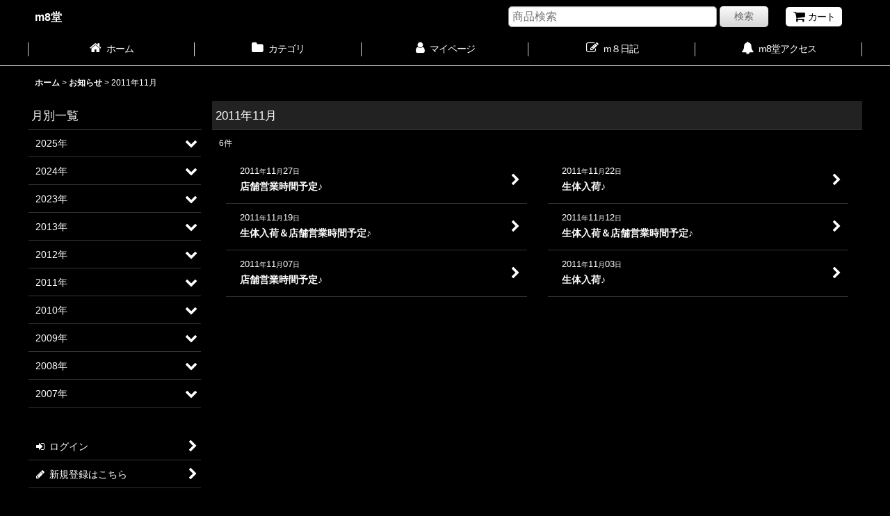

--- FILE ---
content_type: text/html; charset=UTF-8
request_url: https://www.m8dou.com/diary?archive=201111
body_size: 13457
content:
<!DOCTYPE html><html lang="ja" class="responsive use_hover column_layout wide_layout touch013">
<head>
    <meta charset="utf-8" />
    <title>お知らせ - m8堂</title>
    <meta name="keywords" content="ネットショップ,熱帯魚,日本淡水魚,カメ,神戸市,通販," />
    <meta name="description" content="熱帯魚の通販【m8堂】スネークヘッド、アピスト、コリドラス等の淡水魚の熱帯魚、イシガメなども取扱販売中。" />
    <meta name="viewport" content="width=device-width, initial-scale=1.0, user-scalable=yes, viewport-fit=cover" />
    <meta name="format-detection" content="telephone=no" />
    <meta name="apple-touch-fullscreen" content="YES" />
    <link rel="alternate" type="application/rss+xml" title="RSS" href="https://www.m8dou.com/rss/rss.php" />
    <link rel="canonical" href="https://www.m8dou.com/diary?archive=201111" />
    <link href="https://www.m8dou.com/res/font/icon_font/ocnkiconf.min.css?v=11" rel="stylesheet">
    <link href="https://www.m8dou.com/res/touch001/style/ocnk.min.css?v=72" rel="stylesheet" />
    <link href="https://www.m8dou.com/res/touch013/style/template.css?1811011563" rel="stylesheet" />
    <link href="https://www.m8dou.com/data/m8dou/responsive/20240912150154e8a06f.css?1728715965" rel="stylesheet" />
    <script src="https://www.m8dou.com/res/touch013/js/jquery.min.js?1517808840"></script>
<!-- Google Tag Manager -->
<script>(function(w,d,s,l,i){w[l]=w[l]||[];w[l].push({'gtm.start':
new Date().getTime(),event:'gtm.js'});var f=d.getElementsByTagName(s)[0],
j=d.createElement(s),dl=l!='dataLayer'?'&l='+l:'';j.async=true;j.src=
'https://www.googletagmanager.com/gtm.js?id='+i+dl;f.parentNode.insertBefore(j,f);
})(window,document,'script','dataLayer','GTM-PZ4H4TKC');</script>
<!-- End Google Tag Manager -->

<!-- Google tag (gtag.js) -->
<script async src="https://www.googletagmanager.com/gtag/js?id=G-56WJLRVYMY"></script>
<script>
  window.dataLayer = window.dataLayer || [];
  function gtag(){dataLayer.push(arguments);}
  gtag('js', new Date());

  gtag('config', 'G-56WJLRVYMY');
</script>
</head>

<body class="diary_page_body">
<div id="container" class="jpn_version visitor use_side_menu has_left_side_menu">
<div id="inner_container" class="vertical_stacking">

<div id="main_wrapper" class="stacking_item">

    <header>
        <div id="header_wrapper" class="standard_header has_search_bar">
            <div id="header" class="header">
                <div id="header_area" class="fix_center">
                    <div id="inner_header" class="flex_layout flex_j_between flex_nowrap">
                        <div class="header_left menu_opener_box left_menu_opener_box">
<div class="header_nav">
    <ul class="inner_header_nav  flex_layout flex_nowrap inner_header_nav_column1 reset_list_style">
        <li class="header_nav_item wrapped_item h_side_menu_opener flex_layout has_nav_icon" data-type="left">
            <a href="javascript:void(0);" class="nav_btn flex_layout flex_a_center" role="button">
                <div class="nav_text flex_s_center">
                    <i class="fa fa-bars menu_nav_icon" aria-hidden="true"></i>

                    <span class="nav_label"> メニュー</span>
                </div>
            </a>
        </li>
    </ul>
</div>
                        </div>
                        <div class="header_center center_shop_name flex_s_center">
                            <div class="shop_name_box">
                                <div class="shoptext flex_layout flex_a_center" itemscope="itemscope" itemtype="http://schema.org/Organization">
                                    <a itemprop="url" href="https://www.m8dou.com/">m8堂</a>
                                </div>
                            </div>
                        </div>
                        <div class="header_right header_nav_size1">
<div class="header_nav">
    <ul class="inner_header_nav  flex_layout flex_nowrap flex_j_end inner_header_nav_column1 reset_list_style">
        <li class="header_nav_item wrapped_item h_cart flex_layout has_nav_icon">
            <a href="https://www.m8dou.com/cart" class="nav_btn flex_layout flex_a_center">
                <div class="nav_text flex_s_center">
                    <i class="fa fa-shopping-cart menu_nav_icon" aria-hidden="true"><span class="cart_qty"></span></i>

                    <span class="nav_label">カート</span>
                </div>
            </a>
        </li>
    </ul>
</div>
                        </div>
                    </div>
<div class="search_bar hidden_search_bar has_header_right_size1 header_search_bar">
    <div class="inner_search_bar fix_center">
                                    <div class="search form_data" itemscope="itemscope" itemtype="http://schema.org/WebSite">
                                <meta itemprop="url" content="https://www.m8dou.com" />
                                <form class="search_form" method="get" action="https://www.m8dou.com/product-list" role="search" itemprop="potentialAction" itemscope="itemscope" itemtype="http://schema.org/SearchAction">
                                    <meta itemprop="target" content="https://www.m8dou.com/product-list/?keyword={keyword}" />
                                    <input type="hidden" name="search_tmp" value="検索">                                    <input type="search" class="search_box" name="keyword" value="" placeholder="商品検索" itemprop="query-input" />
                                    <span class="global_btn">
                                        <button type="submit" class="searchinput btn_color_common btn_size_small vami" name="Submit" value="検索">
                                            <span class="button_head_space"></span>
                                            <span class="button_text">検索</span>
                                            <span class="button_end_space"></span>
                                        </button>

                                    </span>
                                </form>
                            </div>

        <span class="close_btn_box">
            <a href="javascript:void(0);" class="search_close icon_btn" aria-label="キャンセル" role="button">
                <span class="close_btn"><i class="fa fa-times" aria-hidden="true"></i></span>
            </a>
        </span>
    </div>
</div>
                </div>
            </div>

            <nav class="header_global_nav wide_decrement_column">
<div class="global_nav column6">
    <ul class="inner_global_nav  flex_layout flex_nowrap fix_center reset_list_style">
        <li class="global_nav_item wrapped_item g_home flex_layout has_nav_icon">
            <a href="https://www.m8dou.com/" class="nav_btn flex_layout flex_a_center">
                <div class="nav_text flex_s_center">
                    <i class="fa fa-home menu_nav_icon" aria-hidden="true"></i>

                    <span class="nav_label">ホーム</span>
                </div>
            </a>
        </li>
        <li class="global_nav_item wrapped_item g_category flex_layout has_nav_icon">
            <a href="https://www.m8dou.com/category" class="nav_btn flex_layout flex_a_center">
                <div class="nav_text flex_s_center">
                    <i class="fa fa-folder menu_nav_icon" aria-hidden="true"></i>

                    <span class="nav_label">カテゴリ</span>
                </div>
            </a>
        </li>
        <li class="global_nav_item wrapped_item g_member flex_layout has_nav_icon">
            <a href="https://www.m8dou.com/member" class="nav_btn flex_layout flex_a_center secure_link">
                <div class="nav_text flex_s_center">
                    <i class="fa fa-user menu_nav_icon" aria-hidden="true"></i>

                    <span class="nav_label">マイページ</span>
                </div>
            </a>
        </li>
        <li class="global_nav_item wrapped_item g_search flex_layout has_nav_icon search_bar_opener">
            <a href="javascript:void(0);" class="nav_btn flex_layout flex_a_center" aria-haspopup="true" role="button">
                <div class="nav_text flex_s_center">
                    <i class="fa fa-search menu_nav_icon" aria-hidden="true"></i>

                    <span class="nav_label">商品検索</span>
                </div>
            </a>
        </li>
        <li class="global_nav_item wrapped_item g_link_item1 flex_layout has_nav_icon">
            <a href="https://www.m8dou.com/diary" class="nav_btn flex_layout flex_a_center">
                <div class="nav_text flex_s_center">
                    <i class="fa fa-pencil-square-o menu_nav_icon" aria-hidden="true"></i>

                    <span class="nav_label">m８日記</span>
                </div>
            </a>
        </li>
        <li class="global_nav_item wrapped_item g_page3 flex_layout has_nav_icon">
            <a href="https://www.m8dou.com/page/3" class="nav_btn flex_layout flex_a_center">
                <div class="nav_text flex_s_center">
                    <i class="fa fa-bell menu_nav_icon" aria-hidden="true"></i>

                    <span class="nav_label">m8堂アクセス</span>
                </div>
            </a>
        </li>
    </ul>
</div>
            </nav>

            <div class="popup_base popup_base_menu fix_center">
                <div class="popup_nav_area popup_primal_menu hidden_nav_area fix_center" aria-hidden="true" aria-expanded="false" role="dialog">
                    <div class="inner_popup_nav_area popup_nav_box fix_center">
                        <div class="upper_popup_nav">
<div class="header_font_setting">
    <div class="font_setting">
        <span class="set_font_title">文字サイズ<span class="colon">:</span></span>
        <span class="set_font_normal"></span><span class="set_font_large"></span>
    </div>
</div>
                        </div>
<div class="popup_nav column1">
    <ul class="inner_popup_nav  flex_layout advanced_flex_wrap padfix reset_list_style" data-inner=".nav_text">
        <li class="popup_nav_item wrapped_item t_home flex_layout has_nav_icon">
            <a href="https://www.m8dou.com/" class="nav_btn flex_layout flex_a_center">
                <div class="nav_text flex_s_center">
                    <i class="fa fa-home menu_nav_icon" aria-hidden="true"></i>
                    <i class="fa fa-chevron-right right_side_nav_icon chevron_right_icon" aria-hidden="true"></i>

                    <span class="nav_label">ホーム</span>
                </div>
            </a>
        </li>
        <li class="popup_nav_item wrapped_item t_cart flex_layout has_nav_icon">
            <a href="https://www.m8dou.com/cart" class="nav_btn flex_layout flex_a_center">
                <div class="nav_text flex_s_center">
                    <i class="fa fa-shopping-cart menu_nav_icon" aria-hidden="true"><span class="cart_qty"></span></i>
                    <i class="fa fa-chevron-right right_side_nav_icon chevron_right_icon" aria-hidden="true"></i>

                    <span class="nav_label">ショッピングカート</span>
                </div>
            </a>
        </li>
        <li class="popup_nav_item wrapped_item t_register flex_layout has_nav_icon">
            <a href="https://www.m8dou.com/register" class="nav_btn flex_layout flex_a_center secure_link">
                <div class="nav_text flex_s_center">
                    <i class="fa fa-pencil menu_nav_icon" aria-hidden="true"></i>
                    <i class="fa fa-chevron-right right_side_nav_icon chevron_right_icon" aria-hidden="true"></i>

                    <span class="nav_label">新規登録はこちら</span>
                </div>
            </a>
        </li>
        <li class="popup_nav_item wrapped_item t_singin flex_layout has_nav_icon">
            <a href="https://www.m8dou.com/member-login" class="nav_btn flex_layout flex_a_center secure_link">
                <div class="nav_text flex_s_center">
                    <i class="fa fa-sign-in menu_nav_icon" aria-hidden="true"></i>
                    <i class="fa fa-chevron-right right_side_nav_icon chevron_right_icon" aria-hidden="true"></i>

                    <span class="nav_label">ログイン</span>
                </div>
            </a>
        </li>
        <li class="popup_nav_item wrapped_item t_search flex_layout has_nav_icon search_bar_opener">
            <a href="javascript:void(0);" class="nav_btn flex_layout flex_a_center" aria-haspopup="true" role="button">
                <div class="nav_text flex_s_center">
                    <i class="fa fa-search menu_nav_icon" aria-hidden="true"></i>
                    <i class="fa fa-chevron-right right_side_nav_icon chevron_right_icon" aria-hidden="true"></i>

                    <span class="nav_label">商品検索</span>
                </div>
            </a>
        </li>
        <li class="popup_nav_item wrapped_item t_category flex_layout has_nav_icon">
            <a href="https://www.m8dou.com/category" class="nav_btn flex_layout flex_a_center">
                <div class="nav_text flex_s_center">
                    <i class="fa fa-folder menu_nav_icon" aria-hidden="true"></i>
                    <i class="fa fa-chevron-right right_side_nav_icon chevron_right_icon" aria-hidden="true"></i>

                    <span class="nav_label">商品カテゴリ一覧</span>
                </div>
            </a>
        </li>
        <li class="popup_nav_item wrapped_item item_list_link t_newitem flex_layout has_nav_icon">
            <a href="https://www.m8dou.com/new" class="nav_btn flex_layout flex_a_center">
                <div class="nav_text flex_s_center">
                    <i class="fa fa-flag menu_nav_icon" aria-hidden="true"></i>
                    <i class="fa fa-chevron-right right_side_nav_icon chevron_right_icon" aria-hidden="true"></i>

                    <span class="nav_label">新商品</span>
                </div>
            </a>
        </li>
        <li class="popup_nav_item wrapped_item t_recommend flex_layout has_nav_icon">
            <a href="https://www.m8dou.com/pickup" class="nav_btn flex_layout flex_a_center">
                <div class="nav_text flex_s_center">
                    <i class="fa fa-thumbs-o-up menu_nav_icon" aria-hidden="true"></i>
                    <i class="fa fa-chevron-right right_side_nav_icon chevron_right_icon" aria-hidden="true"></i>

                    <span class="nav_label">オススメ商品</span>
                </div>
            </a>
        </li>
        <li class="popup_nav_item wrapped_item item_list_link t_ranking flex_layout has_nav_icon">
            <a href="https://www.m8dou.com/ranking" class="nav_btn flex_layout flex_a_center">
                <div class="nav_text flex_s_center">
                    <i class="fa fa-trophy menu_nav_icon" aria-hidden="true"></i>
                    <i class="fa fa-chevron-right right_side_nav_icon chevron_right_icon" aria-hidden="true"></i>

                    <span class="nav_label">ランキング</span>
                </div>
            </a>
        </li>
        <li class="popup_nav_item wrapped_item t_info flex_layout has_nav_icon">
            <a href="https://www.m8dou.com/info" class="nav_btn flex_layout flex_a_center">
                <div class="nav_text flex_s_center">
                    <i class="fa fa-file-text menu_nav_icon" aria-hidden="true"></i>
                    <i class="fa fa-chevron-right right_side_nav_icon chevron_right_icon" aria-hidden="true"></i>

                    <span class="nav_label">特定商取引法表示</span>
                </div>
            </a>
        </li>
        <li class="popup_nav_item wrapped_item t_page11 flex_layout has_nav_icon">
            <a href="https://www.m8dou.com/page/takeover" class="nav_btn flex_layout flex_a_center">
                <div class="nav_text flex_s_center">
                    <i class="fa fa-bell menu_nav_icon" aria-hidden="true"></i>
                    <i class="fa fa-chevron-right right_side_nav_icon chevron_right_icon" aria-hidden="true"></i>

                    <span class="nav_label">生体の引取り</span>
                </div>
            </a>
        </li>
        <li class="popup_nav_item wrapped_item t_help flex_layout has_nav_icon">
            <a href="https://www.m8dou.com/help" class="nav_btn flex_layout flex_a_center">
                <div class="nav_text flex_s_center">
                    <i class="fa fa-map menu_nav_icon" aria-hidden="true"></i>
                    <i class="fa fa-chevron-right right_side_nav_icon chevron_right_icon" aria-hidden="true"></i>

                    <span class="nav_label">ご利用案内／送料／お支払い方法</span>
                </div>
            </a>
        </li>
        <li class="popup_nav_item wrapped_item t_contact flex_layout has_nav_icon">
            <a href="https://www.m8dou.com/contact" class="nav_btn flex_layout flex_a_center secure_link">
                <div class="nav_text flex_s_center">
                    <i class="fa fa-envelope menu_nav_icon" aria-hidden="true"></i>
                    <i class="fa fa-chevron-right right_side_nav_icon chevron_right_icon" aria-hidden="true"></i>

                    <span class="nav_label">お問い合せ</span>
                </div>
            </a>
        </li>
    </ul>
</div>
                        <div class="lower_popup_nav">
                        </div>
                        <div class="nav_close_box">
                            <a href="javascript:void(0);" class="nav_close" aria-label="閉じる" role="button"><span class="nav_close_btn"><i class="fa fa-times" aria-hidden="true"></i></span></a>
                        </div>
                        <a class="close_btn_box icon_btn" href="javascript:void(0);" aria-label="閉じる" role="button">
                            <span class="close_btn">
                                <i class="fa fa-times" aria-hidden="true"></i>
                            </span>
                        </a>
                    </div>
                </div>
            </div>

        </div>
    </header>


    <div id="contents" class="layout_2_col standard_contents">

<div class="breadcrumb_area fix_center">
    <ol class="breadcrumb_list" itemscope itemtype="https://schema.org/BreadcrumbList">
        <li class="breadcrumb_nav breadcrumb_nav1" itemprop="itemListElement" itemscope itemtype="https://schema.org/ListItem">
            <a href="https://www.m8dou.com/" itemprop="item">
                <span class="breadcrumb_text" itemprop="name">ホーム</span>
            </a>
            <meta itemprop="position" content="1">
        </li>
        <li class="breadcrumb_nav breadcrumb_nav2" itemprop="itemListElement" itemscope itemtype="https://schema.org/ListItem">
            <span class="gt">&gt;</span>
            <a href="https://www.m8dou.com/diary" itemprop="item">
                <span class="breadcrumb_text" itemprop="name">お知らせ</span>
            </a>
            <meta itemprop="position" content="2">
        </li>
        <li class="breadcrumb_nav" itemprop="itemListElement" itemscope itemtype="https://schema.org/ListItem">
            <span class="gt">&gt;</span>
                <span class="thispage" itemprop="name">2011年11月</span>
            <meta itemprop="position" content="3">
        </li>
    </ol>
</div>

        <div id="inner_contents" class="clearfix fix_center has_diary_category diary_category_phtop">

            <div id="maincol">
                <main id="main_container">
                    <div id="inner_main_container">

                        <article>
                            <div class="page_box pdiary">
                                <div class="page_title">
                                    <h2>
                                        <span class="title_head_space"></span>
                                        <span class="title_text">2011年11月</span>
                                        <span class="title_end_space"></span>

                                    </h2>
                                </div>

                                    <div class="page_contents pdiary_contents">
                                    <div class="inner_page_contents">
                                                                                                                        <div class="item_count box_both_ends_small_space">
                                            <p class="count_number">
                                                <span class="number">6</span><span class="count_suffix">件</span>
                                            </p>
                                        </div>
                                        <div class="contentslist_box">
        <div class="contents_box">
                        <div class="item_list layout_column_text layout80_column_text  diary_list">
                <div class="list_item_table">
                    <ul class="list_item_row flex_layout advanced_flex_wrap">
                                                                                                            <li class="list_item_cell wrapped_item flex_layout empty_photo diary_data300" id="diary_data300">
                        <a href="https://www.m8dou.com/diary-detail/300?archive=201111" class="list_item_box list_item_link flex_layout flex_a_center ">
                            <div class="list_item_data">
                                                                                                <time class="date" datetime="2011-11-27">2011<span class="format">年</span>11<span class="format">月</span>27<span class="format">日</span></time>
                                                                <span class="list_subject diary_subject">店舗営業時間予定♪</span>
                                                                                                <i class="fa fa-chevron-right right_side_nav_icon chevron_right_icon" aria-hidden="true"></i>
                            </div>
                        </a>
                        </li>
                        <li class="list_item_cell wrapped_item flex_layout empty_photo diary_data299" id="diary_data299">
                        <a href="https://www.m8dou.com/diary-detail/299?archive=201111" class="list_item_box list_item_link flex_layout flex_a_center ">
                            <div class="list_item_data">
                                                                                                <time class="date" datetime="2011-11-22">2011<span class="format">年</span>11<span class="format">月</span>22<span class="format">日</span></time>
                                                                <span class="list_subject diary_subject">生体入荷♪</span>
                                                                                                <i class="fa fa-chevron-right right_side_nav_icon chevron_right_icon" aria-hidden="true"></i>
                            </div>
                        </a>
                        </li>
                        <li class="list_item_cell wrapped_item flex_layout empty_photo diary_data298" id="diary_data298">
                        <a href="https://www.m8dou.com/diary-detail/298?archive=201111" class="list_item_box list_item_link flex_layout flex_a_center ">
                            <div class="list_item_data">
                                                                                                <time class="date" datetime="2011-11-19">2011<span class="format">年</span>11<span class="format">月</span>19<span class="format">日</span></time>
                                                                <span class="list_subject diary_subject">生体入荷＆店舗営業時間予定♪</span>
                                                                                                <i class="fa fa-chevron-right right_side_nav_icon chevron_right_icon" aria-hidden="true"></i>
                            </div>
                        </a>
                        </li>
                        <li class="list_item_cell wrapped_item flex_layout empty_photo diary_data297" id="diary_data297">
                        <a href="https://www.m8dou.com/diary-detail/297?archive=201111" class="list_item_box list_item_link flex_layout flex_a_center ">
                            <div class="list_item_data">
                                                                                                <time class="date" datetime="2011-11-12">2011<span class="format">年</span>11<span class="format">月</span>12<span class="format">日</span></time>
                                                                <span class="list_subject diary_subject">生体入荷＆店舗営業時間予定♪</span>
                                                                                                <i class="fa fa-chevron-right right_side_nav_icon chevron_right_icon" aria-hidden="true"></i>
                            </div>
                        </a>
                        </li>
                        <li class="list_item_cell wrapped_item flex_layout empty_photo diary_data296" id="diary_data296">
                        <a href="https://www.m8dou.com/diary-detail/296?archive=201111" class="list_item_box list_item_link flex_layout flex_a_center ">
                            <div class="list_item_data">
                                                                                                <time class="date" datetime="2011-11-07">2011<span class="format">年</span>11<span class="format">月</span>07<span class="format">日</span></time>
                                                                <span class="list_subject diary_subject">店舗営業時間予定♪</span>
                                                                                                <i class="fa fa-chevron-right right_side_nav_icon chevron_right_icon" aria-hidden="true"></i>
                            </div>
                        </a>
                        </li>
                        <li class="list_item_cell wrapped_item flex_layout empty_photo diary_data295" id="diary_data295">
                        <a href="https://www.m8dou.com/diary-detail/295?archive=201111" class="list_item_box list_item_link flex_layout flex_a_center ">
                            <div class="list_item_data">
                                                                                                <time class="date" datetime="2011-11-03">2011<span class="format">年</span>11<span class="format">月</span>03<span class="format">日</span></time>
                                                                <span class="list_subject diary_subject">生体入荷♪</span>
                                                                                                <i class="fa fa-chevron-right right_side_nav_icon chevron_right_icon" aria-hidden="true"></i>
                            </div>
                        </a>
                        </li>
                    </ul>
                </div>
            </div>
        </div>
                                        </div>
                                    </div>
                                </div>

                            </div>
                        </article>

                    </div>
                </main>
            </div>

                        <div class="side_wrapper">
                <aside id="article_left_side_col" class="article_side_col">
    <div class="side_container">
        <div class="inner_side_container">
                                                                        <section class="side_box diary_category_nav_box side_section diaryarchive">
                <div class="section_title">
                    <h2>
                        <span class="title_head_space"></span>
                        <span class="title_text">月別一覧</span>
                        <span class="title_end_space"></span>
                    </h2>
                </div>
                <div class="side_itemlist_nav diary_category_nav">
                    <ul class="menu_link_list inner_itemlist_nav toggle_menu_list">
                                                <li class="menu_link_item itemlist_nav_item diary_date_maincategory1 has_sub_menu">
                            <a href="javascript:void(0);" class="parental_menu_link item_list_link nav_btn diary_date_categorylink1 open_sub_menu_link">
                                <span class="nav_space"></span>
                                <i class="fa fa-chevron-down right_side_nav_icon" aria-hidden="true"></i>
                                <span class="nav_label">2025年</span>
                            </a>
                            <ul class="sub_menu_link_list" style="display: none;">
                                                                <li class="sub_menu_link_item diary_date_subcategory1">
                                    <a href="https://www.m8dou.com/diary?archive=202511" class="sub_menu_link itemlist_nav_item item_list_link nav_btn diary_date_subcategorylink1">
                                        <span class="nav_space"></span>
                                        <i class="fa fa-chevron-right right_side_nav_icon chevron_right_icon" aria-hidden="true"></i>
                                        <span class="nav_label">11月 (1)</span>
                                    </a>
                                </li>
                                                                <li class="sub_menu_link_item diary_date_subcategory2">
                                    <a href="https://www.m8dou.com/diary?archive=202510" class="sub_menu_link itemlist_nav_item item_list_link nav_btn diary_date_subcategorylink2">
                                        <span class="nav_space"></span>
                                        <i class="fa fa-chevron-right right_side_nav_icon chevron_right_icon" aria-hidden="true"></i>
                                        <span class="nav_label">10月 (1)</span>
                                    </a>
                                </li>
                                                                <li class="sub_menu_link_item diary_date_subcategory3">
                                    <a href="https://www.m8dou.com/diary?archive=202506" class="sub_menu_link itemlist_nav_item item_list_link nav_btn diary_date_subcategorylink3">
                                        <span class="nav_space"></span>
                                        <i class="fa fa-chevron-right right_side_nav_icon chevron_right_icon" aria-hidden="true"></i>
                                        <span class="nav_label">6月 (1)</span>
                                    </a>
                                </li>
                                                                <li class="sub_menu_link_item diary_date_subcategory4">
                                    <a href="https://www.m8dou.com/diary?archive=202505" class="sub_menu_link itemlist_nav_item item_list_link nav_btn diary_date_subcategorylink4">
                                        <span class="nav_space"></span>
                                        <i class="fa fa-chevron-right right_side_nav_icon chevron_right_icon" aria-hidden="true"></i>
                                        <span class="nav_label">5月 (2)</span>
                                    </a>
                                </li>
                                                                <li class="sub_menu_link_item diary_date_subcategory5">
                                    <a href="https://www.m8dou.com/diary?archive=202504" class="sub_menu_link itemlist_nav_item item_list_link nav_btn diary_date_subcategorylink5">
                                        <span class="nav_space"></span>
                                        <i class="fa fa-chevron-right right_side_nav_icon chevron_right_icon" aria-hidden="true"></i>
                                        <span class="nav_label">4月 (2)</span>
                                    </a>
                                </li>
                                                                <li class="sub_menu_link_item diary_date_subcategory6">
                                    <a href="https://www.m8dou.com/diary?archive=202503" class="sub_menu_link itemlist_nav_item item_list_link nav_btn diary_date_subcategorylink6">
                                        <span class="nav_space"></span>
                                        <i class="fa fa-chevron-right right_side_nav_icon chevron_right_icon" aria-hidden="true"></i>
                                        <span class="nav_label">3月 (2)</span>
                                    </a>
                                </li>
                                                                <li class="sub_menu_link_item diary_date_subcategory7">
                                    <a href="https://www.m8dou.com/diary?archive=202502" class="sub_menu_link itemlist_nav_item item_list_link nav_btn diary_date_subcategorylink7">
                                        <span class="nav_space"></span>
                                        <i class="fa fa-chevron-right right_side_nav_icon chevron_right_icon" aria-hidden="true"></i>
                                        <span class="nav_label">2月 (5)</span>
                                    </a>
                                </li>
                                                                <li class="sub_menu_link_item diary_date_subcategory8">
                                    <a href="https://www.m8dou.com/diary?archive=202501" class="sub_menu_link itemlist_nav_item item_list_link nav_btn diary_date_subcategorylink8">
                                        <span class="nav_space"></span>
                                        <i class="fa fa-chevron-right right_side_nav_icon chevron_right_icon" aria-hidden="true"></i>
                                        <span class="nav_label">1月 (2)</span>
                                    </a>
                                </li>
                                                            </ul>
                        </li>
                                                <li class="menu_link_item itemlist_nav_item diary_date_maincategory2 has_sub_menu">
                            <a href="javascript:void(0);" class="parental_menu_link item_list_link nav_btn diary_date_categorylink2 open_sub_menu_link">
                                <span class="nav_space"></span>
                                <i class="fa fa-chevron-down right_side_nav_icon" aria-hidden="true"></i>
                                <span class="nav_label">2024年</span>
                            </a>
                            <ul class="sub_menu_link_list" style="display: none;">
                                                                <li class="sub_menu_link_item diary_date_subcategory1">
                                    <a href="https://www.m8dou.com/diary?archive=202412" class="sub_menu_link itemlist_nav_item item_list_link nav_btn diary_date_subcategorylink1">
                                        <span class="nav_space"></span>
                                        <i class="fa fa-chevron-right right_side_nav_icon chevron_right_icon" aria-hidden="true"></i>
                                        <span class="nav_label">12月 (3)</span>
                                    </a>
                                </li>
                                                                <li class="sub_menu_link_item diary_date_subcategory2">
                                    <a href="https://www.m8dou.com/diary?archive=202411" class="sub_menu_link itemlist_nav_item item_list_link nav_btn diary_date_subcategorylink2">
                                        <span class="nav_space"></span>
                                        <i class="fa fa-chevron-right right_side_nav_icon chevron_right_icon" aria-hidden="true"></i>
                                        <span class="nav_label">11月 (2)</span>
                                    </a>
                                </li>
                                                                <li class="sub_menu_link_item diary_date_subcategory3">
                                    <a href="https://www.m8dou.com/diary?archive=202410" class="sub_menu_link itemlist_nav_item item_list_link nav_btn diary_date_subcategorylink3">
                                        <span class="nav_space"></span>
                                        <i class="fa fa-chevron-right right_side_nav_icon chevron_right_icon" aria-hidden="true"></i>
                                        <span class="nav_label">10月 (2)</span>
                                    </a>
                                </li>
                                                                <li class="sub_menu_link_item diary_date_subcategory4">
                                    <a href="https://www.m8dou.com/diary?archive=202409" class="sub_menu_link itemlist_nav_item item_list_link nav_btn diary_date_subcategorylink4">
                                        <span class="nav_space"></span>
                                        <i class="fa fa-chevron-right right_side_nav_icon chevron_right_icon" aria-hidden="true"></i>
                                        <span class="nav_label">9月 (2)</span>
                                    </a>
                                </li>
                                                                <li class="sub_menu_link_item diary_date_subcategory5">
                                    <a href="https://www.m8dou.com/diary?archive=202408" class="sub_menu_link itemlist_nav_item item_list_link nav_btn diary_date_subcategorylink5">
                                        <span class="nav_space"></span>
                                        <i class="fa fa-chevron-right right_side_nav_icon chevron_right_icon" aria-hidden="true"></i>
                                        <span class="nav_label">8月 (3)</span>
                                    </a>
                                </li>
                                                                <li class="sub_menu_link_item diary_date_subcategory6">
                                    <a href="https://www.m8dou.com/diary?archive=202407" class="sub_menu_link itemlist_nav_item item_list_link nav_btn diary_date_subcategorylink6">
                                        <span class="nav_space"></span>
                                        <i class="fa fa-chevron-right right_side_nav_icon chevron_right_icon" aria-hidden="true"></i>
                                        <span class="nav_label">7月 (2)</span>
                                    </a>
                                </li>
                                                                <li class="sub_menu_link_item diary_date_subcategory7">
                                    <a href="https://www.m8dou.com/diary?archive=202404" class="sub_menu_link itemlist_nav_item item_list_link nav_btn diary_date_subcategorylink7">
                                        <span class="nav_space"></span>
                                        <i class="fa fa-chevron-right right_side_nav_icon chevron_right_icon" aria-hidden="true"></i>
                                        <span class="nav_label">4月 (2)</span>
                                    </a>
                                </li>
                                                                <li class="sub_menu_link_item diary_date_subcategory8">
                                    <a href="https://www.m8dou.com/diary?archive=202403" class="sub_menu_link itemlist_nav_item item_list_link nav_btn diary_date_subcategorylink8">
                                        <span class="nav_space"></span>
                                        <i class="fa fa-chevron-right right_side_nav_icon chevron_right_icon" aria-hidden="true"></i>
                                        <span class="nav_label">3月 (3)</span>
                                    </a>
                                </li>
                                                                <li class="sub_menu_link_item diary_date_subcategory9">
                                    <a href="https://www.m8dou.com/diary?archive=202402" class="sub_menu_link itemlist_nav_item item_list_link nav_btn diary_date_subcategorylink9">
                                        <span class="nav_space"></span>
                                        <i class="fa fa-chevron-right right_side_nav_icon chevron_right_icon" aria-hidden="true"></i>
                                        <span class="nav_label">2月 (1)</span>
                                    </a>
                                </li>
                                                                <li class="sub_menu_link_item diary_date_subcategory10">
                                    <a href="https://www.m8dou.com/diary?archive=202401" class="sub_menu_link itemlist_nav_item item_list_link nav_btn diary_date_subcategorylink10">
                                        <span class="nav_space"></span>
                                        <i class="fa fa-chevron-right right_side_nav_icon chevron_right_icon" aria-hidden="true"></i>
                                        <span class="nav_label">1月 (3)</span>
                                    </a>
                                </li>
                                                            </ul>
                        </li>
                                                <li class="menu_link_item itemlist_nav_item diary_date_maincategory3 has_sub_menu">
                            <a href="javascript:void(0);" class="parental_menu_link item_list_link nav_btn diary_date_categorylink3 open_sub_menu_link">
                                <span class="nav_space"></span>
                                <i class="fa fa-chevron-down right_side_nav_icon" aria-hidden="true"></i>
                                <span class="nav_label">2023年</span>
                            </a>
                            <ul class="sub_menu_link_list" style="display: none;">
                                                                <li class="sub_menu_link_item diary_date_subcategory1">
                                    <a href="https://www.m8dou.com/diary?archive=202312" class="sub_menu_link itemlist_nav_item item_list_link nav_btn diary_date_subcategorylink1">
                                        <span class="nav_space"></span>
                                        <i class="fa fa-chevron-right right_side_nav_icon chevron_right_icon" aria-hidden="true"></i>
                                        <span class="nav_label">12月 (28)</span>
                                    </a>
                                </li>
                                                                <li class="sub_menu_link_item diary_date_subcategory2">
                                    <a href="https://www.m8dou.com/diary?archive=202311" class="sub_menu_link itemlist_nav_item item_list_link nav_btn diary_date_subcategorylink2">
                                        <span class="nav_space"></span>
                                        <i class="fa fa-chevron-right right_side_nav_icon chevron_right_icon" aria-hidden="true"></i>
                                        <span class="nav_label">11月 (30)</span>
                                    </a>
                                </li>
                                                                <li class="sub_menu_link_item diary_date_subcategory3">
                                    <a href="https://www.m8dou.com/diary?archive=202310" class="sub_menu_link itemlist_nav_item item_list_link nav_btn diary_date_subcategorylink3">
                                        <span class="nav_space"></span>
                                        <i class="fa fa-chevron-right right_side_nav_icon chevron_right_icon" aria-hidden="true"></i>
                                        <span class="nav_label">10月 (30)</span>
                                    </a>
                                </li>
                                                                <li class="sub_menu_link_item diary_date_subcategory4">
                                    <a href="https://www.m8dou.com/diary?archive=202309" class="sub_menu_link itemlist_nav_item item_list_link nav_btn diary_date_subcategorylink4">
                                        <span class="nav_space"></span>
                                        <i class="fa fa-chevron-right right_side_nav_icon chevron_right_icon" aria-hidden="true"></i>
                                        <span class="nav_label">9月 (28)</span>
                                    </a>
                                </li>
                                                                <li class="sub_menu_link_item diary_date_subcategory5">
                                    <a href="https://www.m8dou.com/diary?archive=202308" class="sub_menu_link itemlist_nav_item item_list_link nav_btn diary_date_subcategorylink5">
                                        <span class="nav_space"></span>
                                        <i class="fa fa-chevron-right right_side_nav_icon chevron_right_icon" aria-hidden="true"></i>
                                        <span class="nav_label">8月 (28)</span>
                                    </a>
                                </li>
                                                                <li class="sub_menu_link_item diary_date_subcategory6">
                                    <a href="https://www.m8dou.com/diary?archive=202307" class="sub_menu_link itemlist_nav_item item_list_link nav_btn diary_date_subcategorylink6">
                                        <span class="nav_space"></span>
                                        <i class="fa fa-chevron-right right_side_nav_icon chevron_right_icon" aria-hidden="true"></i>
                                        <span class="nav_label">7月 (31)</span>
                                    </a>
                                </li>
                                                                <li class="sub_menu_link_item diary_date_subcategory7">
                                    <a href="https://www.m8dou.com/diary?archive=202306" class="sub_menu_link itemlist_nav_item item_list_link nav_btn diary_date_subcategorylink7">
                                        <span class="nav_space"></span>
                                        <i class="fa fa-chevron-right right_side_nav_icon chevron_right_icon" aria-hidden="true"></i>
                                        <span class="nav_label">6月 (30)</span>
                                    </a>
                                </li>
                                                                <li class="sub_menu_link_item diary_date_subcategory8">
                                    <a href="https://www.m8dou.com/diary?archive=202305" class="sub_menu_link itemlist_nav_item item_list_link nav_btn diary_date_subcategorylink8">
                                        <span class="nav_space"></span>
                                        <i class="fa fa-chevron-right right_side_nav_icon chevron_right_icon" aria-hidden="true"></i>
                                        <span class="nav_label">5月 (28)</span>
                                    </a>
                                </li>
                                                                <li class="sub_menu_link_item diary_date_subcategory9">
                                    <a href="https://www.m8dou.com/diary?archive=202304" class="sub_menu_link itemlist_nav_item item_list_link nav_btn diary_date_subcategorylink9">
                                        <span class="nav_space"></span>
                                        <i class="fa fa-chevron-right right_side_nav_icon chevron_right_icon" aria-hidden="true"></i>
                                        <span class="nav_label">4月 (10)</span>
                                    </a>
                                </li>
                                                            </ul>
                        </li>
                                                <li class="menu_link_item itemlist_nav_item diary_date_maincategory4 has_sub_menu">
                            <a href="javascript:void(0);" class="parental_menu_link item_list_link nav_btn diary_date_categorylink4 open_sub_menu_link">
                                <span class="nav_space"></span>
                                <i class="fa fa-chevron-down right_side_nav_icon" aria-hidden="true"></i>
                                <span class="nav_label">2013年</span>
                            </a>
                            <ul class="sub_menu_link_list" style="display: none;">
                                                                <li class="sub_menu_link_item diary_date_subcategory1">
                                    <a href="https://www.m8dou.com/diary?archive=201301" class="sub_menu_link itemlist_nav_item item_list_link nav_btn diary_date_subcategorylink1">
                                        <span class="nav_space"></span>
                                        <i class="fa fa-chevron-right right_side_nav_icon chevron_right_icon" aria-hidden="true"></i>
                                        <span class="nav_label">1月 (5)</span>
                                    </a>
                                </li>
                                                            </ul>
                        </li>
                                                <li class="menu_link_item itemlist_nav_item diary_date_maincategory5 has_sub_menu">
                            <a href="javascript:void(0);" class="parental_menu_link item_list_link nav_btn diary_date_categorylink5 open_sub_menu_link">
                                <span class="nav_space"></span>
                                <i class="fa fa-chevron-down right_side_nav_icon" aria-hidden="true"></i>
                                <span class="nav_label">2012年</span>
                            </a>
                            <ul class="sub_menu_link_list" style="display: none;">
                                                                <li class="sub_menu_link_item diary_date_subcategory1">
                                    <a href="https://www.m8dou.com/diary?archive=201212" class="sub_menu_link itemlist_nav_item item_list_link nav_btn diary_date_subcategorylink1">
                                        <span class="nav_space"></span>
                                        <i class="fa fa-chevron-right right_side_nav_icon chevron_right_icon" aria-hidden="true"></i>
                                        <span class="nav_label">12月 (4)</span>
                                    </a>
                                </li>
                                                                <li class="sub_menu_link_item diary_date_subcategory2">
                                    <a href="https://www.m8dou.com/diary?archive=201211" class="sub_menu_link itemlist_nav_item item_list_link nav_btn diary_date_subcategorylink2">
                                        <span class="nav_space"></span>
                                        <i class="fa fa-chevron-right right_side_nav_icon chevron_right_icon" aria-hidden="true"></i>
                                        <span class="nav_label">11月 (6)</span>
                                    </a>
                                </li>
                                                                <li class="sub_menu_link_item diary_date_subcategory3">
                                    <a href="https://www.m8dou.com/diary?archive=201210" class="sub_menu_link itemlist_nav_item item_list_link nav_btn diary_date_subcategorylink3">
                                        <span class="nav_space"></span>
                                        <i class="fa fa-chevron-right right_side_nav_icon chevron_right_icon" aria-hidden="true"></i>
                                        <span class="nav_label">10月 (9)</span>
                                    </a>
                                </li>
                                                                <li class="sub_menu_link_item diary_date_subcategory4">
                                    <a href="https://www.m8dou.com/diary?archive=201209" class="sub_menu_link itemlist_nav_item item_list_link nav_btn diary_date_subcategorylink4">
                                        <span class="nav_space"></span>
                                        <i class="fa fa-chevron-right right_side_nav_icon chevron_right_icon" aria-hidden="true"></i>
                                        <span class="nav_label">9月 (7)</span>
                                    </a>
                                </li>
                                                                <li class="sub_menu_link_item diary_date_subcategory5">
                                    <a href="https://www.m8dou.com/diary?archive=201208" class="sub_menu_link itemlist_nav_item item_list_link nav_btn diary_date_subcategorylink5">
                                        <span class="nav_space"></span>
                                        <i class="fa fa-chevron-right right_side_nav_icon chevron_right_icon" aria-hidden="true"></i>
                                        <span class="nav_label">8月 (4)</span>
                                    </a>
                                </li>
                                                                <li class="sub_menu_link_item diary_date_subcategory6">
                                    <a href="https://www.m8dou.com/diary?archive=201207" class="sub_menu_link itemlist_nav_item item_list_link nav_btn diary_date_subcategorylink6">
                                        <span class="nav_space"></span>
                                        <i class="fa fa-chevron-right right_side_nav_icon chevron_right_icon" aria-hidden="true"></i>
                                        <span class="nav_label">7月 (8)</span>
                                    </a>
                                </li>
                                                                <li class="sub_menu_link_item diary_date_subcategory7">
                                    <a href="https://www.m8dou.com/diary?archive=201206" class="sub_menu_link itemlist_nav_item item_list_link nav_btn diary_date_subcategorylink7">
                                        <span class="nav_space"></span>
                                        <i class="fa fa-chevron-right right_side_nav_icon chevron_right_icon" aria-hidden="true"></i>
                                        <span class="nav_label">6月 (7)</span>
                                    </a>
                                </li>
                                                                <li class="sub_menu_link_item diary_date_subcategory8">
                                    <a href="https://www.m8dou.com/diary?archive=201205" class="sub_menu_link itemlist_nav_item item_list_link nav_btn diary_date_subcategorylink8">
                                        <span class="nav_space"></span>
                                        <i class="fa fa-chevron-right right_side_nav_icon chevron_right_icon" aria-hidden="true"></i>
                                        <span class="nav_label">5月 (9)</span>
                                    </a>
                                </li>
                                                                <li class="sub_menu_link_item diary_date_subcategory9">
                                    <a href="https://www.m8dou.com/diary?archive=201204" class="sub_menu_link itemlist_nav_item item_list_link nav_btn diary_date_subcategorylink9">
                                        <span class="nav_space"></span>
                                        <i class="fa fa-chevron-right right_side_nav_icon chevron_right_icon" aria-hidden="true"></i>
                                        <span class="nav_label">4月 (8)</span>
                                    </a>
                                </li>
                                                                <li class="sub_menu_link_item diary_date_subcategory10">
                                    <a href="https://www.m8dou.com/diary?archive=201203" class="sub_menu_link itemlist_nav_item item_list_link nav_btn diary_date_subcategorylink10">
                                        <span class="nav_space"></span>
                                        <i class="fa fa-chevron-right right_side_nav_icon chevron_right_icon" aria-hidden="true"></i>
                                        <span class="nav_label">3月 (6)</span>
                                    </a>
                                </li>
                                                                <li class="sub_menu_link_item diary_date_subcategory11">
                                    <a href="https://www.m8dou.com/diary?archive=201202" class="sub_menu_link itemlist_nav_item item_list_link nav_btn diary_date_subcategorylink11">
                                        <span class="nav_space"></span>
                                        <i class="fa fa-chevron-right right_side_nav_icon chevron_right_icon" aria-hidden="true"></i>
                                        <span class="nav_label">2月 (7)</span>
                                    </a>
                                </li>
                                                                <li class="sub_menu_link_item diary_date_subcategory12">
                                    <a href="https://www.m8dou.com/diary?archive=201201" class="sub_menu_link itemlist_nav_item item_list_link nav_btn diary_date_subcategorylink12">
                                        <span class="nav_space"></span>
                                        <i class="fa fa-chevron-right right_side_nav_icon chevron_right_icon" aria-hidden="true"></i>
                                        <span class="nav_label">1月 (6)</span>
                                    </a>
                                </li>
                                                            </ul>
                        </li>
                                                <li class="menu_link_item itemlist_nav_item diary_date_maincategory6 has_sub_menu">
                            <a href="javascript:void(0);" class="parental_menu_link item_list_link nav_btn diary_date_categorylink6 open_sub_menu_link">
                                <span class="nav_space"></span>
                                <i class="fa fa-chevron-down right_side_nav_icon" aria-hidden="true"></i>
                                <span class="nav_label">2011年</span>
                            </a>
                            <ul class="sub_menu_link_list" style="display: none;">
                                                                <li class="sub_menu_link_item diary_date_subcategory1">
                                    <a href="https://www.m8dou.com/diary?archive=201112" class="sub_menu_link itemlist_nav_item item_list_link nav_btn diary_date_subcategorylink1">
                                        <span class="nav_space"></span>
                                        <i class="fa fa-chevron-right right_side_nav_icon chevron_right_icon" aria-hidden="true"></i>
                                        <span class="nav_label">12月 (6)</span>
                                    </a>
                                </li>
                                                                <li class="sub_menu_link_item diary_date_subcategory2">
                                    <a href="https://www.m8dou.com/diary?archive=201111" class="sub_menu_link itemlist_nav_item item_list_link nav_btn diary_date_subcategorylink2">
                                        <span class="nav_space"></span>
                                        <i class="fa fa-chevron-right right_side_nav_icon chevron_right_icon" aria-hidden="true"></i>
                                        <span class="nav_label">11月 (6)</span>
                                    </a>
                                </li>
                                                                <li class="sub_menu_link_item diary_date_subcategory3">
                                    <a href="https://www.m8dou.com/diary?archive=201110" class="sub_menu_link itemlist_nav_item item_list_link nav_btn diary_date_subcategorylink3">
                                        <span class="nav_space"></span>
                                        <i class="fa fa-chevron-right right_side_nav_icon chevron_right_icon" aria-hidden="true"></i>
                                        <span class="nav_label">10月 (9)</span>
                                    </a>
                                </li>
                                                                <li class="sub_menu_link_item diary_date_subcategory4">
                                    <a href="https://www.m8dou.com/diary?archive=201109" class="sub_menu_link itemlist_nav_item item_list_link nav_btn diary_date_subcategorylink4">
                                        <span class="nav_space"></span>
                                        <i class="fa fa-chevron-right right_side_nav_icon chevron_right_icon" aria-hidden="true"></i>
                                        <span class="nav_label">9月 (7)</span>
                                    </a>
                                </li>
                                                                <li class="sub_menu_link_item diary_date_subcategory5">
                                    <a href="https://www.m8dou.com/diary?archive=201108" class="sub_menu_link itemlist_nav_item item_list_link nav_btn diary_date_subcategorylink5">
                                        <span class="nav_space"></span>
                                        <i class="fa fa-chevron-right right_side_nav_icon chevron_right_icon" aria-hidden="true"></i>
                                        <span class="nav_label">8月 (7)</span>
                                    </a>
                                </li>
                                                                <li class="sub_menu_link_item diary_date_subcategory6">
                                    <a href="https://www.m8dou.com/diary?archive=201107" class="sub_menu_link itemlist_nav_item item_list_link nav_btn diary_date_subcategorylink6">
                                        <span class="nav_space"></span>
                                        <i class="fa fa-chevron-right right_side_nav_icon chevron_right_icon" aria-hidden="true"></i>
                                        <span class="nav_label">7月 (7)</span>
                                    </a>
                                </li>
                                                                <li class="sub_menu_link_item diary_date_subcategory7">
                                    <a href="https://www.m8dou.com/diary?archive=201106" class="sub_menu_link itemlist_nav_item item_list_link nav_btn diary_date_subcategorylink7">
                                        <span class="nav_space"></span>
                                        <i class="fa fa-chevron-right right_side_nav_icon chevron_right_icon" aria-hidden="true"></i>
                                        <span class="nav_label">6月 (7)</span>
                                    </a>
                                </li>
                                                                <li class="sub_menu_link_item diary_date_subcategory8">
                                    <a href="https://www.m8dou.com/diary?archive=201105" class="sub_menu_link itemlist_nav_item item_list_link nav_btn diary_date_subcategorylink8">
                                        <span class="nav_space"></span>
                                        <i class="fa fa-chevron-right right_side_nav_icon chevron_right_icon" aria-hidden="true"></i>
                                        <span class="nav_label">5月 (7)</span>
                                    </a>
                                </li>
                                                                <li class="sub_menu_link_item diary_date_subcategory9">
                                    <a href="https://www.m8dou.com/diary?archive=201104" class="sub_menu_link itemlist_nav_item item_list_link nav_btn diary_date_subcategorylink9">
                                        <span class="nav_space"></span>
                                        <i class="fa fa-chevron-right right_side_nav_icon chevron_right_icon" aria-hidden="true"></i>
                                        <span class="nav_label">4月 (6)</span>
                                    </a>
                                </li>
                                                                <li class="sub_menu_link_item diary_date_subcategory10">
                                    <a href="https://www.m8dou.com/diary?archive=201103" class="sub_menu_link itemlist_nav_item item_list_link nav_btn diary_date_subcategorylink10">
                                        <span class="nav_space"></span>
                                        <i class="fa fa-chevron-right right_side_nav_icon chevron_right_icon" aria-hidden="true"></i>
                                        <span class="nav_label">3月 (6)</span>
                                    </a>
                                </li>
                                                                <li class="sub_menu_link_item diary_date_subcategory11">
                                    <a href="https://www.m8dou.com/diary?archive=201102" class="sub_menu_link itemlist_nav_item item_list_link nav_btn diary_date_subcategorylink11">
                                        <span class="nav_space"></span>
                                        <i class="fa fa-chevron-right right_side_nav_icon chevron_right_icon" aria-hidden="true"></i>
                                        <span class="nav_label">2月 (6)</span>
                                    </a>
                                </li>
                                                                <li class="sub_menu_link_item diary_date_subcategory12">
                                    <a href="https://www.m8dou.com/diary?archive=201101" class="sub_menu_link itemlist_nav_item item_list_link nav_btn diary_date_subcategorylink12">
                                        <span class="nav_space"></span>
                                        <i class="fa fa-chevron-right right_side_nav_icon chevron_right_icon" aria-hidden="true"></i>
                                        <span class="nav_label">1月 (6)</span>
                                    </a>
                                </li>
                                                            </ul>
                        </li>
                                                <li class="menu_link_item itemlist_nav_item diary_date_maincategory7 has_sub_menu">
                            <a href="javascript:void(0);" class="parental_menu_link item_list_link nav_btn diary_date_categorylink7 open_sub_menu_link">
                                <span class="nav_space"></span>
                                <i class="fa fa-chevron-down right_side_nav_icon" aria-hidden="true"></i>
                                <span class="nav_label">2010年</span>
                            </a>
                            <ul class="sub_menu_link_list" style="display: none;">
                                                                <li class="sub_menu_link_item diary_date_subcategory1">
                                    <a href="https://www.m8dou.com/diary?archive=201012" class="sub_menu_link itemlist_nav_item item_list_link nav_btn diary_date_subcategorylink1">
                                        <span class="nav_space"></span>
                                        <i class="fa fa-chevron-right right_side_nav_icon chevron_right_icon" aria-hidden="true"></i>
                                        <span class="nav_label">12月 (7)</span>
                                    </a>
                                </li>
                                                                <li class="sub_menu_link_item diary_date_subcategory2">
                                    <a href="https://www.m8dou.com/diary?archive=201011" class="sub_menu_link itemlist_nav_item item_list_link nav_btn diary_date_subcategorylink2">
                                        <span class="nav_space"></span>
                                        <i class="fa fa-chevron-right right_side_nav_icon chevron_right_icon" aria-hidden="true"></i>
                                        <span class="nav_label">11月 (5)</span>
                                    </a>
                                </li>
                                                                <li class="sub_menu_link_item diary_date_subcategory3">
                                    <a href="https://www.m8dou.com/diary?archive=201010" class="sub_menu_link itemlist_nav_item item_list_link nav_btn diary_date_subcategorylink3">
                                        <span class="nav_space"></span>
                                        <i class="fa fa-chevron-right right_side_nav_icon chevron_right_icon" aria-hidden="true"></i>
                                        <span class="nav_label">10月 (7)</span>
                                    </a>
                                </li>
                                                                <li class="sub_menu_link_item diary_date_subcategory4">
                                    <a href="https://www.m8dou.com/diary?archive=201009" class="sub_menu_link itemlist_nav_item item_list_link nav_btn diary_date_subcategorylink4">
                                        <span class="nav_space"></span>
                                        <i class="fa fa-chevron-right right_side_nav_icon chevron_right_icon" aria-hidden="true"></i>
                                        <span class="nav_label">9月 (7)</span>
                                    </a>
                                </li>
                                                                <li class="sub_menu_link_item diary_date_subcategory5">
                                    <a href="https://www.m8dou.com/diary?archive=201008" class="sub_menu_link itemlist_nav_item item_list_link nav_btn diary_date_subcategorylink5">
                                        <span class="nav_space"></span>
                                        <i class="fa fa-chevron-right right_side_nav_icon chevron_right_icon" aria-hidden="true"></i>
                                        <span class="nav_label">8月 (5)</span>
                                    </a>
                                </li>
                                                                <li class="sub_menu_link_item diary_date_subcategory6">
                                    <a href="https://www.m8dou.com/diary?archive=201007" class="sub_menu_link itemlist_nav_item item_list_link nav_btn diary_date_subcategorylink6">
                                        <span class="nav_space"></span>
                                        <i class="fa fa-chevron-right right_side_nav_icon chevron_right_icon" aria-hidden="true"></i>
                                        <span class="nav_label">7月 (9)</span>
                                    </a>
                                </li>
                                                                <li class="sub_menu_link_item diary_date_subcategory7">
                                    <a href="https://www.m8dou.com/diary?archive=201006" class="sub_menu_link itemlist_nav_item item_list_link nav_btn diary_date_subcategorylink7">
                                        <span class="nav_space"></span>
                                        <i class="fa fa-chevron-right right_side_nav_icon chevron_right_icon" aria-hidden="true"></i>
                                        <span class="nav_label">6月 (7)</span>
                                    </a>
                                </li>
                                                                <li class="sub_menu_link_item diary_date_subcategory8">
                                    <a href="https://www.m8dou.com/diary?archive=201005" class="sub_menu_link itemlist_nav_item item_list_link nav_btn diary_date_subcategorylink8">
                                        <span class="nav_space"></span>
                                        <i class="fa fa-chevron-right right_side_nav_icon chevron_right_icon" aria-hidden="true"></i>
                                        <span class="nav_label">5月 (7)</span>
                                    </a>
                                </li>
                                                                <li class="sub_menu_link_item diary_date_subcategory9">
                                    <a href="https://www.m8dou.com/diary?archive=201004" class="sub_menu_link itemlist_nav_item item_list_link nav_btn diary_date_subcategorylink9">
                                        <span class="nav_space"></span>
                                        <i class="fa fa-chevron-right right_side_nav_icon chevron_right_icon" aria-hidden="true"></i>
                                        <span class="nav_label">4月 (8)</span>
                                    </a>
                                </li>
                                                                <li class="sub_menu_link_item diary_date_subcategory10">
                                    <a href="https://www.m8dou.com/diary?archive=201003" class="sub_menu_link itemlist_nav_item item_list_link nav_btn diary_date_subcategorylink10">
                                        <span class="nav_space"></span>
                                        <i class="fa fa-chevron-right right_side_nav_icon chevron_right_icon" aria-hidden="true"></i>
                                        <span class="nav_label">3月 (7)</span>
                                    </a>
                                </li>
                                                                <li class="sub_menu_link_item diary_date_subcategory11">
                                    <a href="https://www.m8dou.com/diary?archive=201002" class="sub_menu_link itemlist_nav_item item_list_link nav_btn diary_date_subcategorylink11">
                                        <span class="nav_space"></span>
                                        <i class="fa fa-chevron-right right_side_nav_icon chevron_right_icon" aria-hidden="true"></i>
                                        <span class="nav_label">2月 (9)</span>
                                    </a>
                                </li>
                                                                <li class="sub_menu_link_item diary_date_subcategory12">
                                    <a href="https://www.m8dou.com/diary?archive=201001" class="sub_menu_link itemlist_nav_item item_list_link nav_btn diary_date_subcategorylink12">
                                        <span class="nav_space"></span>
                                        <i class="fa fa-chevron-right right_side_nav_icon chevron_right_icon" aria-hidden="true"></i>
                                        <span class="nav_label">1月 (10)</span>
                                    </a>
                                </li>
                                                            </ul>
                        </li>
                                                <li class="menu_link_item itemlist_nav_item diary_date_maincategory8 has_sub_menu">
                            <a href="javascript:void(0);" class="parental_menu_link item_list_link nav_btn diary_date_categorylink8 open_sub_menu_link">
                                <span class="nav_space"></span>
                                <i class="fa fa-chevron-down right_side_nav_icon" aria-hidden="true"></i>
                                <span class="nav_label">2009年</span>
                            </a>
                            <ul class="sub_menu_link_list" style="display: none;">
                                                                <li class="sub_menu_link_item diary_date_subcategory1">
                                    <a href="https://www.m8dou.com/diary?archive=200912" class="sub_menu_link itemlist_nav_item item_list_link nav_btn diary_date_subcategorylink1">
                                        <span class="nav_space"></span>
                                        <i class="fa fa-chevron-right right_side_nav_icon chevron_right_icon" aria-hidden="true"></i>
                                        <span class="nav_label">12月 (6)</span>
                                    </a>
                                </li>
                                                                <li class="sub_menu_link_item diary_date_subcategory2">
                                    <a href="https://www.m8dou.com/diary?archive=200911" class="sub_menu_link itemlist_nav_item item_list_link nav_btn diary_date_subcategorylink2">
                                        <span class="nav_space"></span>
                                        <i class="fa fa-chevron-right right_side_nav_icon chevron_right_icon" aria-hidden="true"></i>
                                        <span class="nav_label">11月 (7)</span>
                                    </a>
                                </li>
                                                                <li class="sub_menu_link_item diary_date_subcategory3">
                                    <a href="https://www.m8dou.com/diary?archive=200910" class="sub_menu_link itemlist_nav_item item_list_link nav_btn diary_date_subcategorylink3">
                                        <span class="nav_space"></span>
                                        <i class="fa fa-chevron-right right_side_nav_icon chevron_right_icon" aria-hidden="true"></i>
                                        <span class="nav_label">10月 (5)</span>
                                    </a>
                                </li>
                                                                <li class="sub_menu_link_item diary_date_subcategory4">
                                    <a href="https://www.m8dou.com/diary?archive=200909" class="sub_menu_link itemlist_nav_item item_list_link nav_btn diary_date_subcategorylink4">
                                        <span class="nav_space"></span>
                                        <i class="fa fa-chevron-right right_side_nav_icon chevron_right_icon" aria-hidden="true"></i>
                                        <span class="nav_label">9月 (4)</span>
                                    </a>
                                </li>
                                                                <li class="sub_menu_link_item diary_date_subcategory5">
                                    <a href="https://www.m8dou.com/diary?archive=200908" class="sub_menu_link itemlist_nav_item item_list_link nav_btn diary_date_subcategorylink5">
                                        <span class="nav_space"></span>
                                        <i class="fa fa-chevron-right right_side_nav_icon chevron_right_icon" aria-hidden="true"></i>
                                        <span class="nav_label">8月 (6)</span>
                                    </a>
                                </li>
                                                                <li class="sub_menu_link_item diary_date_subcategory6">
                                    <a href="https://www.m8dou.com/diary?archive=200907" class="sub_menu_link itemlist_nav_item item_list_link nav_btn diary_date_subcategorylink6">
                                        <span class="nav_space"></span>
                                        <i class="fa fa-chevron-right right_side_nav_icon chevron_right_icon" aria-hidden="true"></i>
                                        <span class="nav_label">7月 (7)</span>
                                    </a>
                                </li>
                                                                <li class="sub_menu_link_item diary_date_subcategory7">
                                    <a href="https://www.m8dou.com/diary?archive=200906" class="sub_menu_link itemlist_nav_item item_list_link nav_btn diary_date_subcategorylink7">
                                        <span class="nav_space"></span>
                                        <i class="fa fa-chevron-right right_side_nav_icon chevron_right_icon" aria-hidden="true"></i>
                                        <span class="nav_label">6月 (6)</span>
                                    </a>
                                </li>
                                                                <li class="sub_menu_link_item diary_date_subcategory8">
                                    <a href="https://www.m8dou.com/diary?archive=200905" class="sub_menu_link itemlist_nav_item item_list_link nav_btn diary_date_subcategorylink8">
                                        <span class="nav_space"></span>
                                        <i class="fa fa-chevron-right right_side_nav_icon chevron_right_icon" aria-hidden="true"></i>
                                        <span class="nav_label">5月 (8)</span>
                                    </a>
                                </li>
                                                                <li class="sub_menu_link_item diary_date_subcategory9">
                                    <a href="https://www.m8dou.com/diary?archive=200904" class="sub_menu_link itemlist_nav_item item_list_link nav_btn diary_date_subcategorylink9">
                                        <span class="nav_space"></span>
                                        <i class="fa fa-chevron-right right_side_nav_icon chevron_right_icon" aria-hidden="true"></i>
                                        <span class="nav_label">4月 (5)</span>
                                    </a>
                                </li>
                                                                <li class="sub_menu_link_item diary_date_subcategory10">
                                    <a href="https://www.m8dou.com/diary?archive=200903" class="sub_menu_link itemlist_nav_item item_list_link nav_btn diary_date_subcategorylink10">
                                        <span class="nav_space"></span>
                                        <i class="fa fa-chevron-right right_side_nav_icon chevron_right_icon" aria-hidden="true"></i>
                                        <span class="nav_label">3月 (5)</span>
                                    </a>
                                </li>
                                                                <li class="sub_menu_link_item diary_date_subcategory11">
                                    <a href="https://www.m8dou.com/diary?archive=200902" class="sub_menu_link itemlist_nav_item item_list_link nav_btn diary_date_subcategorylink11">
                                        <span class="nav_space"></span>
                                        <i class="fa fa-chevron-right right_side_nav_icon chevron_right_icon" aria-hidden="true"></i>
                                        <span class="nav_label">2月 (4)</span>
                                    </a>
                                </li>
                                                                <li class="sub_menu_link_item diary_date_subcategory12">
                                    <a href="https://www.m8dou.com/diary?archive=200901" class="sub_menu_link itemlist_nav_item item_list_link nav_btn diary_date_subcategorylink12">
                                        <span class="nav_space"></span>
                                        <i class="fa fa-chevron-right right_side_nav_icon chevron_right_icon" aria-hidden="true"></i>
                                        <span class="nav_label">1月 (6)</span>
                                    </a>
                                </li>
                                                            </ul>
                        </li>
                                                <li class="menu_link_item itemlist_nav_item diary_date_maincategory9 has_sub_menu">
                            <a href="javascript:void(0);" class="parental_menu_link item_list_link nav_btn diary_date_categorylink9 open_sub_menu_link">
                                <span class="nav_space"></span>
                                <i class="fa fa-chevron-down right_side_nav_icon" aria-hidden="true"></i>
                                <span class="nav_label">2008年</span>
                            </a>
                            <ul class="sub_menu_link_list" style="display: none;">
                                                                <li class="sub_menu_link_item diary_date_subcategory1">
                                    <a href="https://www.m8dou.com/diary?archive=200812" class="sub_menu_link itemlist_nav_item item_list_link nav_btn diary_date_subcategorylink1">
                                        <span class="nav_space"></span>
                                        <i class="fa fa-chevron-right right_side_nav_icon chevron_right_icon" aria-hidden="true"></i>
                                        <span class="nav_label">12月 (4)</span>
                                    </a>
                                </li>
                                                                <li class="sub_menu_link_item diary_date_subcategory2">
                                    <a href="https://www.m8dou.com/diary?archive=200811" class="sub_menu_link itemlist_nav_item item_list_link nav_btn diary_date_subcategorylink2">
                                        <span class="nav_space"></span>
                                        <i class="fa fa-chevron-right right_side_nav_icon chevron_right_icon" aria-hidden="true"></i>
                                        <span class="nav_label">11月 (7)</span>
                                    </a>
                                </li>
                                                                <li class="sub_menu_link_item diary_date_subcategory3">
                                    <a href="https://www.m8dou.com/diary?archive=200810" class="sub_menu_link itemlist_nav_item item_list_link nav_btn diary_date_subcategorylink3">
                                        <span class="nav_space"></span>
                                        <i class="fa fa-chevron-right right_side_nav_icon chevron_right_icon" aria-hidden="true"></i>
                                        <span class="nav_label">10月 (8)</span>
                                    </a>
                                </li>
                                                                <li class="sub_menu_link_item diary_date_subcategory4">
                                    <a href="https://www.m8dou.com/diary?archive=200809" class="sub_menu_link itemlist_nav_item item_list_link nav_btn diary_date_subcategorylink4">
                                        <span class="nav_space"></span>
                                        <i class="fa fa-chevron-right right_side_nav_icon chevron_right_icon" aria-hidden="true"></i>
                                        <span class="nav_label">9月 (5)</span>
                                    </a>
                                </li>
                                                                <li class="sub_menu_link_item diary_date_subcategory5">
                                    <a href="https://www.m8dou.com/diary?archive=200808" class="sub_menu_link itemlist_nav_item item_list_link nav_btn diary_date_subcategorylink5">
                                        <span class="nav_space"></span>
                                        <i class="fa fa-chevron-right right_side_nav_icon chevron_right_icon" aria-hidden="true"></i>
                                        <span class="nav_label">8月 (5)</span>
                                    </a>
                                </li>
                                                                <li class="sub_menu_link_item diary_date_subcategory6">
                                    <a href="https://www.m8dou.com/diary?archive=200807" class="sub_menu_link itemlist_nav_item item_list_link nav_btn diary_date_subcategorylink6">
                                        <span class="nav_space"></span>
                                        <i class="fa fa-chevron-right right_side_nav_icon chevron_right_icon" aria-hidden="true"></i>
                                        <span class="nav_label">7月 (6)</span>
                                    </a>
                                </li>
                                                                <li class="sub_menu_link_item diary_date_subcategory7">
                                    <a href="https://www.m8dou.com/diary?archive=200806" class="sub_menu_link itemlist_nav_item item_list_link nav_btn diary_date_subcategorylink7">
                                        <span class="nav_space"></span>
                                        <i class="fa fa-chevron-right right_side_nav_icon chevron_right_icon" aria-hidden="true"></i>
                                        <span class="nav_label">6月 (7)</span>
                                    </a>
                                </li>
                                                                <li class="sub_menu_link_item diary_date_subcategory8">
                                    <a href="https://www.m8dou.com/diary?archive=200805" class="sub_menu_link itemlist_nav_item item_list_link nav_btn diary_date_subcategorylink8">
                                        <span class="nav_space"></span>
                                        <i class="fa fa-chevron-right right_side_nav_icon chevron_right_icon" aria-hidden="true"></i>
                                        <span class="nav_label">5月 (5)</span>
                                    </a>
                                </li>
                                                                <li class="sub_menu_link_item diary_date_subcategory9">
                                    <a href="https://www.m8dou.com/diary?archive=200804" class="sub_menu_link itemlist_nav_item item_list_link nav_btn diary_date_subcategorylink9">
                                        <span class="nav_space"></span>
                                        <i class="fa fa-chevron-right right_side_nav_icon chevron_right_icon" aria-hidden="true"></i>
                                        <span class="nav_label">4月 (5)</span>
                                    </a>
                                </li>
                                                                <li class="sub_menu_link_item diary_date_subcategory10">
                                    <a href="https://www.m8dou.com/diary?archive=200803" class="sub_menu_link itemlist_nav_item item_list_link nav_btn diary_date_subcategorylink10">
                                        <span class="nav_space"></span>
                                        <i class="fa fa-chevron-right right_side_nav_icon chevron_right_icon" aria-hidden="true"></i>
                                        <span class="nav_label">3月 (5)</span>
                                    </a>
                                </li>
                                                                <li class="sub_menu_link_item diary_date_subcategory11">
                                    <a href="https://www.m8dou.com/diary?archive=200802" class="sub_menu_link itemlist_nav_item item_list_link nav_btn diary_date_subcategorylink11">
                                        <span class="nav_space"></span>
                                        <i class="fa fa-chevron-right right_side_nav_icon chevron_right_icon" aria-hidden="true"></i>
                                        <span class="nav_label">2月 (3)</span>
                                    </a>
                                </li>
                                                                <li class="sub_menu_link_item diary_date_subcategory12">
                                    <a href="https://www.m8dou.com/diary?archive=200801" class="sub_menu_link itemlist_nav_item item_list_link nav_btn diary_date_subcategorylink12">
                                        <span class="nav_space"></span>
                                        <i class="fa fa-chevron-right right_side_nav_icon chevron_right_icon" aria-hidden="true"></i>
                                        <span class="nav_label">1月 (2)</span>
                                    </a>
                                </li>
                                                            </ul>
                        </li>
                                                <li class="menu_link_item itemlist_nav_item diary_date_maincategory10 has_sub_menu">
                            <a href="javascript:void(0);" class="parental_menu_link item_list_link nav_btn diary_date_categorylink10 open_sub_menu_link">
                                <span class="nav_space"></span>
                                <i class="fa fa-chevron-down right_side_nav_icon" aria-hidden="true"></i>
                                <span class="nav_label">2007年</span>
                            </a>
                            <ul class="sub_menu_link_list" style="display: none;">
                                                                <li class="sub_menu_link_item diary_date_subcategory1">
                                    <a href="https://www.m8dou.com/diary?archive=200712" class="sub_menu_link itemlist_nav_item item_list_link nav_btn diary_date_subcategorylink1">
                                        <span class="nav_space"></span>
                                        <i class="fa fa-chevron-right right_side_nav_icon chevron_right_icon" aria-hidden="true"></i>
                                        <span class="nav_label">12月 (2)</span>
                                    </a>
                                </li>
                                                                <li class="sub_menu_link_item diary_date_subcategory2">
                                    <a href="https://www.m8dou.com/diary?archive=200711" class="sub_menu_link itemlist_nav_item item_list_link nav_btn diary_date_subcategorylink2">
                                        <span class="nav_space"></span>
                                        <i class="fa fa-chevron-right right_side_nav_icon chevron_right_icon" aria-hidden="true"></i>
                                        <span class="nav_label">11月 (1)</span>
                                    </a>
                                </li>
                                                                <li class="sub_menu_link_item diary_date_subcategory3">
                                    <a href="https://www.m8dou.com/diary?archive=200710" class="sub_menu_link itemlist_nav_item item_list_link nav_btn diary_date_subcategorylink3">
                                        <span class="nav_space"></span>
                                        <i class="fa fa-chevron-right right_side_nav_icon chevron_right_icon" aria-hidden="true"></i>
                                        <span class="nav_label">10月 (3)</span>
                                    </a>
                                </li>
                                                            </ul>
                        </li>
                                            </ul>
                </div>
            </section>
                                </div>
    </div>
</aside>                                    <aside id="left_side_col" class="side_col">
                <div class="side_container has_toggle_menu_list">
                    <div class="inner_side_container">
                        <div class="side_box login_nav_box side_section">
<div class="side_nav column1 basic_nav">
    <ul class="inner_side_nav  inner_basic_nav flex_nowrap padfix reset_list_style" data-inner=".nav_text">
        <li class="basic_nav_item wrapped_item s_singin flex_layout has_nav_icon">
            <a href="https://www.m8dou.com/member-login" class="nav_btn flex_layout flex_a_center secure_link">
                <div class="nav_text flex_s_center">
                    <i class="fa fa-sign-in menu_nav_icon" aria-hidden="true"></i>
                    <i class="fa fa-chevron-right right_side_nav_icon chevron_right_icon" aria-hidden="true"></i>

                    <span class="nav_label">ログイン</span>
                </div>
            </a>
        </li>
        <li class="basic_nav_item wrapped_item s_register flex_layout has_nav_icon">
            <a href="https://www.m8dou.com/register" class="nav_btn flex_layout flex_a_center secure_link">
                <div class="nav_text flex_s_center">
                    <i class="fa fa-pencil menu_nav_icon" aria-hidden="true"></i>
                    <i class="fa fa-chevron-right right_side_nav_icon chevron_right_icon" aria-hidden="true"></i>

                    <span class="nav_label">新規登録はこちら</span>
                </div>
            </a>
        </li>
    </ul>
</div>
                        </div>
                        <div class="side_box cart_nav_box side_section">
<div class="side_nav column1 basic_nav">
    <ul class="inner_side_nav  inner_basic_nav flex_nowrap padfix reset_list_style" data-inner=".nav_text">
        <li class="basic_nav_item wrapped_item s_cart flex_layout has_nav_icon">
            <a href="https://www.m8dou.com/cart" class="nav_btn flex_layout flex_a_center">
                <div class="nav_text flex_s_center">
                    <i class="fa fa-shopping-cart menu_nav_icon" aria-hidden="true"><span class="cart_qty"></span></i>
                    <i class="fa fa-chevron-right right_side_nav_icon chevron_right_icon" aria-hidden="true"></i>

                    <span class="nav_label">ショッピングカート</span>
                </div>
            </a>
        </li>
    </ul>
</div>
                        </div>
                                                                                                            <section class="side_box category_nav_box side_section">
                            <div class="section_title">
                                <h2>
                                    <span class="title_head_space"></span>
                                    <span class="title_text">商品カテゴリ一覧</span>
                                    <span class="title_end_space"></span>
                                </h2>
                            </div>
                            <div class="side_itemlist_nav category_nav">
                                <ul class="menu_link_list inner_itemlist_nav toggle_menu_list">
                                    <li class="menu_link_item itemlist_nav_item all_items">
                                        <a href="https://www.m8dou.com/product-list" class="parental_menu_link item_list_link nav_btn">
                                            <span class="nav_space"></span>
                                            <i class="fa fa-chevron-right right_side_nav_icon chevron_right_icon" aria-hidden="true"></i>
                                            <span class="nav_label">全商品</span>
                                        </a>
                                    </li>
                                    <li class="menu_link_item itemlist_nav_item maincategory41">
                                        <a href="https://www.m8dou.com/product-list/41" class="parental_menu_link item_list_link nav_btn categorylink41">
                                            <div class="nav_text flex_s_center">
                                                <span class="nav_space"></span>
                                                <i class="fa fa-chevron-right right_side_nav_icon chevron_right_icon" aria-hidden="true"></i>
                                                <span class="nav_label">
                                                    スネークヘッド♪
                                                </span>
                                            </div>
                                        </a>
                                    </li>
                                    <li class="menu_link_item itemlist_nav_item maincategory49">
                                        <a href="https://www.m8dou.com/product-list/49" class="parental_menu_link item_list_link nav_btn categorylink49">
                                            <div class="nav_text flex_s_center">
                                                <span class="nav_space"></span>
                                                <i class="fa fa-chevron-right right_side_nav_icon chevron_right_icon" aria-hidden="true"></i>
                                                <span class="nav_label">
                                                    アピストグラマ♪
                                                </span>
                                            </div>
                                        </a>
                                    </li>
                                    <li class="menu_link_item itemlist_nav_item maincategory60">
                                        <a href="https://www.m8dou.com/product-list/60" class="parental_menu_link item_list_link nav_btn categorylink60">
                                            <div class="nav_text flex_s_center">
                                                <span class="nav_space"></span>
                                                <i class="fa fa-chevron-right right_side_nav_icon chevron_right_icon" aria-hidden="true"></i>
                                                <span class="nav_label">
                                                    ラミレジィ♪
                                                </span>
                                            </div>
                                        </a>
                                    </li>
                                    <li class="menu_link_item itemlist_nav_item maincategory46">
                                        <a href="https://www.m8dou.com/product-list/46" class="parental_menu_link item_list_link nav_btn categorylink46">
                                            <div class="nav_text flex_s_center">
                                                <span class="nav_space"></span>
                                                <i class="fa fa-chevron-right right_side_nav_icon chevron_right_icon" aria-hidden="true"></i>
                                                <span class="nav_label">
                                                    コリドラス♪
                                                </span>
                                            </div>
                                        </a>
                                    </li>
                                    <li class="menu_link_item itemlist_nav_item maincategory47">
                                        <a href="https://www.m8dou.com/product-list/47" class="parental_menu_link item_list_link nav_btn categorylink47">
                                            <div class="nav_text flex_s_center">
                                                <span class="nav_space"></span>
                                                <i class="fa fa-chevron-right right_side_nav_icon chevron_right_icon" aria-hidden="true"></i>
                                                <span class="nav_label">
                                                    プレコ♪
                                                </span>
                                            </div>
                                        </a>
                                    </li>
                                    <li class="menu_link_item itemlist_nav_item maincategory45">
                                        <a href="https://www.m8dou.com/product-list/45" class="parental_menu_link item_list_link nav_btn categorylink45">
                                            <div class="nav_text flex_s_center">
                                                <span class="nav_space"></span>
                                                <i class="fa fa-chevron-right right_side_nav_icon chevron_right_icon" aria-hidden="true"></i>
                                                <span class="nav_label">
                                                    ナマズ・オトシン♪
                                                </span>
                                            </div>
                                        </a>
                                    </li>
                                    <li class="menu_link_item itemlist_nav_item maincategory40">
                                        <a href="https://www.m8dou.com/product-list/40" class="parental_menu_link item_list_link nav_btn categorylink40">
                                            <div class="nav_text flex_s_center">
                                                <span class="nav_space"></span>
                                                <i class="fa fa-chevron-right right_side_nav_icon chevron_right_icon" aria-hidden="true"></i>
                                                <span class="nav_label">
                                                    古代魚♪
                                                </span>
                                            </div>
                                        </a>
                                    </li>
                                    <li class="menu_link_item itemlist_nav_item maincategory50">
                                        <a href="https://www.m8dou.com/product-list/50" class="parental_menu_link item_list_link nav_btn categorylink50">
                                            <div class="nav_text flex_s_center">
                                                <span class="nav_space"></span>
                                                <i class="fa fa-chevron-right right_side_nav_icon chevron_right_icon" aria-hidden="true"></i>
                                                <span class="nav_label">
                                                    シクリッド♪
                                                </span>
                                            </div>
                                        </a>
                                    </li>
                                    <li class="menu_link_item itemlist_nav_item maincategory39">
                                        <a href="https://www.m8dou.com/product-list/39" class="parental_menu_link item_list_link nav_btn categorylink39">
                                            <div class="nav_text flex_s_center">
                                                <span class="nav_space"></span>
                                                <i class="fa fa-chevron-right right_side_nav_icon chevron_right_icon" aria-hidden="true"></i>
                                                <span class="nav_label">
                                                    アロワナ♪
                                                </span>
                                            </div>
                                        </a>
                                    </li>
                                    <li class="menu_link_item itemlist_nav_item maincategory51">
                                        <a href="https://www.m8dou.com/product-list/51" class="parental_menu_link item_list_link nav_btn categorylink51">
                                            <div class="nav_text flex_s_center">
                                                <span class="nav_space"></span>
                                                <i class="fa fa-chevron-right right_side_nav_icon chevron_right_icon" aria-hidden="true"></i>
                                                <span class="nav_label">
                                                    海外メダカ・コイ・ドジョウ♪
                                                </span>
                                            </div>
                                        </a>
                                    </li>
                                    <li class="menu_link_item itemlist_nav_item maincategory42">
                                        <a href="https://www.m8dou.com/product-list/42" class="parental_menu_link item_list_link nav_btn categorylink42">
                                            <div class="nav_text flex_s_center">
                                                <span class="nav_space"></span>
                                                <i class="fa fa-chevron-right right_side_nav_icon chevron_right_icon" aria-hidden="true"></i>
                                                <span class="nav_label">
                                                    ポリプテルス♪
                                                </span>
                                            </div>
                                        </a>
                                    </li>
                                    <li class="menu_link_item itemlist_nav_item maincategory44">
                                        <a href="https://www.m8dou.com/product-list/44" class="parental_menu_link item_list_link nav_btn categorylink44">
                                            <div class="nav_text flex_s_center">
                                                <span class="nav_space"></span>
                                                <i class="fa fa-chevron-right right_side_nav_icon chevron_right_icon" aria-hidden="true"></i>
                                                <span class="nav_label">
                                                    カラシン♪
                                                </span>
                                            </div>
                                        </a>
                                    </li>
                                    <li class="menu_link_item itemlist_nav_item maincategory48">
                                        <a href="https://www.m8dou.com/product-list/48" class="parental_menu_link item_list_link nav_btn categorylink48">
                                            <div class="nav_text flex_s_center">
                                                <span class="nav_space"></span>
                                                <i class="fa fa-chevron-right right_side_nav_icon chevron_right_icon" aria-hidden="true"></i>
                                                <span class="nav_label">
                                                    アナバス♪
                                                </span>
                                            </div>
                                        </a>
                                    </li>
                                    <li class="menu_link_item itemlist_nav_item maincategory53">
                                        <a href="https://www.m8dou.com/product-list/53" class="parental_menu_link item_list_link nav_btn categorylink53">
                                            <div class="nav_text flex_s_center">
                                                <span class="nav_space"></span>
                                                <i class="fa fa-chevron-right right_side_nav_icon chevron_right_icon" aria-hidden="true"></i>
                                                <span class="nav_label">
                                                    日本淡水魚♪
                                                </span>
                                            </div>
                                        </a>
                                    </li>
                                    <li class="menu_link_item itemlist_nav_item maincategory52">
                                        <a href="https://www.m8dou.com/product-list/52" class="parental_menu_link item_list_link nav_btn categorylink52">
                                            <div class="nav_text flex_s_center">
                                                <span class="nav_space"></span>
                                                <i class="fa fa-chevron-right right_side_nav_icon chevron_right_icon" aria-hidden="true"></i>
                                                <span class="nav_label">
                                                    汽水魚・その他の魚類♪
                                                </span>
                                            </div>
                                        </a>
                                    </li>
                                    <li class="menu_link_item itemlist_nav_item maincategory55">
                                        <a href="https://www.m8dou.com/product-list/55" class="parental_menu_link item_list_link nav_btn categorylink55">
                                            <div class="nav_text flex_s_center">
                                                <span class="nav_space"></span>
                                                <i class="fa fa-chevron-right right_side_nav_icon chevron_right_icon" aria-hidden="true"></i>
                                                <span class="nav_label">
                                                    爬虫類♪（通信販売は不可）
                                                </span>
                                            </div>
                                        </a>
                                    </li>
                                    <li class="menu_link_item itemlist_nav_item maincategory59">
                                        <a href="https://www.m8dou.com/product-list/59" class="parental_menu_link item_list_link nav_btn categorylink59">
                                            <div class="nav_text flex_s_center">
                                                <span class="nav_space"></span>
                                                <i class="fa fa-chevron-right right_side_nav_icon chevron_right_icon" aria-hidden="true"></i>
                                                <span class="nav_label">
                                                    改良めだか
                                                </span>
                                            </div>
                                        </a>
                                    </li>
                                    <li class="menu_link_item itemlist_nav_item maincategory56">
                                        <a href="https://www.m8dou.com/product-list/56" class="parental_menu_link item_list_link nav_btn categorylink56">
                                            <div class="nav_text flex_s_center">
                                                <span class="nav_space"></span>
                                                <i class="fa fa-chevron-right right_side_nav_icon chevron_right_icon" aria-hidden="true"></i>
                                                <span class="nav_label">
                                                    金魚・鯉
                                                </span>
                                            </div>
                                        </a>
                                    </li>
                                    <li class="menu_link_item itemlist_nav_item maincategory57">
                                        <a href="https://www.m8dou.com/product-list/57" class="parental_menu_link item_list_link nav_btn categorylink57">
                                            <div class="nav_text flex_s_center">
                                                <span class="nav_space"></span>
                                                <i class="fa fa-chevron-right right_side_nav_icon chevron_right_icon" aria-hidden="true"></i>
                                                <span class="nav_label">
                                                    貝・活餌・エビ・その他♪
                                                </span>
                                            </div>
                                        </a>
                                    </li>
                                    <li class="menu_link_item itemlist_nav_item maincategory15">
                                        <a href="https://www.m8dou.com/product-list/15" class="parental_menu_link item_list_link nav_btn categorylink15">
                                            <div class="nav_text flex_s_center">
                                                <span class="nav_space"></span>
                                                <i class="fa fa-chevron-right right_side_nav_icon chevron_right_icon" aria-hidden="true"></i>
                                                <span class="nav_label">
                                                    飼育用品
                                                </span>
                                            </div>
                                        </a>
                                    </li>
                                </ul>
                            </div>

                        </section>

                                            <section class="side_box pickupcategory_nav_box s_group_box side_section has_image_nav_box has_pickupcategoryimage">
                            <div class="section_title">
                                <h2>
                                    <span class="title_head_space"></span>
                                    <span class="title_text">特集</span>
                                    <span class="title_end_space"></span>
                                </h2>
                            </div>
<div class="side_itemlist_nav column1 pickupcategory_nav">
    <ul class="inner_itemlist_nav inner_pickupcategory_nav flex_nowrap padfix reset_list_style" data-inner=".nav_text">
            <li class="itemlist_nav_item wrapped_item item_list_link pickupcategory1 flex_layout">
            <a href="https://www.m8dou.com/product-group/1" class="nav_btn flex_layout flex_a_center has_image_nav_btn">
                <div class="itemlist_categoryimage"><img src="https://www.m8dou.com/data/m8dou/_/70726f647563742f32303234303431345f3838393433362e706e670038300000740066.jpg" width="40" height="26" alt></div>
                <div class="nav_text flex_s_center">
                    <span class="nav_space"></span>
                    <i class="fa fa-chevron-right right_side_nav_icon chevron_right_icon" aria-hidden="true"></i>

                    <span class="nav_label">Sale</span>
                </div>
            </a>
        </li>
    </ul>
</div>
                        </section>
                        <div class="side_box basic_nav_box side_section">
<div class="side_nav column1 basic_nav">
    <ul class="inner_side_nav  inner_basic_nav flex_nowrap padfix reset_list_style" data-inner=".nav_text">
        <li class="basic_nav_item wrapped_item s_diary flex_layout nav_on has_nav_icon">
            <a href="https://www.m8dou.com/diary" class="nav_btn flex_layout flex_a_center">
                <div class="nav_text flex_s_center">
                    <i class="fa fa-pencil-square-o menu_nav_icon" aria-hidden="true"></i>
                    <i class="fa fa-chevron-right right_side_nav_icon chevron_right_icon" aria-hidden="true"></i>

                    <span class="nav_label">お知らせ</span>
                </div>
            </a>
        </li>
        <li class="basic_nav_item wrapped_item s_info flex_layout has_nav_icon">
            <a href="https://www.m8dou.com/info" class="nav_btn flex_layout flex_a_center">
                <div class="nav_text flex_s_center">
                    <i class="fa fa-file-text menu_nav_icon" aria-hidden="true"></i>
                    <i class="fa fa-chevron-right right_side_nav_icon chevron_right_icon" aria-hidden="true"></i>

                    <span class="nav_label">特定商取引法表示</span>
                </div>
            </a>
        </li>
        <li class="basic_nav_item wrapped_item s_help flex_layout has_nav_icon">
            <a href="https://www.m8dou.com/help" class="nav_btn flex_layout flex_a_center">
                <div class="nav_text flex_s_center">
                    <i class="fa fa-map menu_nav_icon" aria-hidden="true"></i>
                    <i class="fa fa-chevron-right right_side_nav_icon chevron_right_icon" aria-hidden="true"></i>

                    <span class="nav_label">ご利用案内／送料／お支払い方法</span>
                </div>
            </a>
        </li>
        <li class="basic_nav_item wrapped_item s_contact flex_layout has_nav_icon">
            <a href="https://www.m8dou.com/contact" class="nav_btn flex_layout flex_a_center secure_link">
                <div class="nav_text flex_s_center">
                    <i class="fa fa-envelope menu_nav_icon" aria-hidden="true"></i>
                    <i class="fa fa-chevron-right right_side_nav_icon chevron_right_icon" aria-hidden="true"></i>

                    <span class="nav_label">お問い合せ</span>
                </div>
            </a>
        </li>
        <li class="basic_nav_item wrapped_item s_bbs flex_layout has_nav_icon">
            <a href="https://lin.ee/I2MUj4o" class="nav_btn flex_layout flex_a_center secure_link" target="_blank">
                <div class="nav_text flex_s_center">
                    <i class="fa fa-thumb-tack menu_nav_icon" aria-hidden="true"></i>
                    <i class="fa fa-chevron-right right_side_nav_icon chevron_right_icon" aria-hidden="true"></i>

                    <span class="nav_label">公式LINE</span>
                </div>
            </a>
        </li>
    </ul>
</div>
                        </div>
                        <div class="side_box freepage_nav_box side_section">
<div class="side_nav column1 freepage_nav">
    <ul class="inner_side_nav  inner_freepage_nav flex_nowrap padfix reset_list_style" data-inner=".nav_text">
        <li class="freepage_nav_item wrapped_item s_page3 flex_layout">
            <a href="https://www.m8dou.com/page/3" class="nav_btn flex_layout flex_a_center">
                <div class="nav_text flex_s_center">
                    <span class="nav_space"></span>
                    <i class="fa fa-chevron-right right_side_nav_icon chevron_right_icon" aria-hidden="true"></i>

                    <span class="nav_label">m8堂アクセス</span>
                </div>
            </a>
        </li>
        <li class="freepage_nav_item wrapped_item s_page11 flex_layout">
            <a href="https://www.m8dou.com/page/takeover" class="nav_btn flex_layout flex_a_center">
                <div class="nav_text flex_s_center">
                    <span class="nav_space"></span>
                    <i class="fa fa-chevron-right right_side_nav_icon chevron_right_icon" aria-hidden="true"></i>

                    <span class="nav_label">生体の引取り</span>
                </div>
            </a>
        </li>
        <li class="freepage_nav_item wrapped_item s_page12 flex_layout">
            <a href="https://www.m8dou.com/page/breeder" class="nav_btn flex_layout flex_a_center">
                <div class="nav_text flex_s_center">
                    <span class="nav_space"></span>
                    <i class="fa fa-chevron-right right_side_nav_icon chevron_right_icon" aria-hidden="true"></i>

                    <span class="nav_label">ブリーダー大募集</span>
                </div>
            </a>
        </li>
    </ul>
</div>
                        </div>
                        <div class="side_section side_calendar_box">
<div class="ajax_calendar initial_loading" data-area="side" data-title="カレンダー"></div>
                        </div>
                    </div>
                </div>
            </aside>
                                    </div>
            
        </div>

    </div>

</div>

<div id="bottom_wrapper" class="stacking_item">
    <footer id="footer_container">
        <div id="footer_wrapper" class="footer_area standard_footer">
            <div class="fixed_corner_box">
                <a href="#container" class="back_to_top fixed_corner_button" data-style="off" aria-label="ページトップへ">
                    <span class="inner_fixed_corner"><i class="fa fa-angle-up" aria-hidden="true"></i></span>
                </a>
            </div>
            <div class="footer_nav column1" role="navigation">
                <ul class="inner_footer_nav inner_footer_nav1 flex_layout advanced_flex_wrap padfix fix_center reset_list_style" data-inner=".nav_text">
        <li class="footer_nav_item wrapped_item f_home flex_layout has_nav_icon">
            <a href="https://www.m8dou.com/" class="nav_btn flex_layout flex_a_center">
                <div class="nav_text flex_s_center">
                    <i class="fa fa-home menu_nav_icon" aria-hidden="true"></i>
                    <i class="fa fa-chevron-right right_side_nav_icon chevron_right_icon" aria-hidden="true"></i>

                    <span class="nav_label">ホーム</span>
                </div>
            </a>
        </li>
        <li class="footer_nav_item wrapped_item f_cart flex_layout has_nav_icon">
            <a href="https://www.m8dou.com/cart" class="nav_btn flex_layout flex_a_center">
                <div class="nav_text flex_s_center">
                    <i class="fa fa-shopping-cart menu_nav_icon" aria-hidden="true"><span class="cart_qty"></span></i>
                    <i class="fa fa-chevron-right right_side_nav_icon chevron_right_icon" aria-hidden="true"></i>

                    <span class="nav_label">ショッピングカート</span>
                </div>
            </a>
        </li>
        <li class="footer_nav_item wrapped_item f_info flex_layout has_nav_icon">
            <a href="https://www.m8dou.com/info" class="nav_btn flex_layout flex_a_center">
                <div class="nav_text flex_s_center">
                    <i class="fa fa-file-text menu_nav_icon" aria-hidden="true"></i>
                    <i class="fa fa-chevron-right right_side_nav_icon chevron_right_icon" aria-hidden="true"></i>

                    <span class="nav_label">特定商取引法表示</span>
                </div>
            </a>
        </li>
        <li class="footer_nav_item wrapped_item f_help flex_layout has_nav_icon">
            <a href="https://www.m8dou.com/help" class="nav_btn flex_layout flex_a_center">
                <div class="nav_text flex_s_center">
                    <i class="fa fa-map menu_nav_icon" aria-hidden="true"></i>
                    <i class="fa fa-chevron-right right_side_nav_icon chevron_right_icon" aria-hidden="true"></i>

                    <span class="nav_label">ご利用案内／送料／お支払い方法</span>
                </div>
            </a>
        </li>
        <li class="footer_nav_item wrapped_item f_contact flex_layout has_nav_icon">
            <a href="https://www.m8dou.com/contact" class="nav_btn flex_layout flex_a_center secure_link">
                <div class="nav_text flex_s_center">
                    <i class="fa fa-envelope menu_nav_icon" aria-hidden="true"></i>
                    <i class="fa fa-chevron-right right_side_nav_icon chevron_right_icon" aria-hidden="true"></i>

                    <span class="nav_label">お問い合せ</span>
                </div>
            </a>
        </li>
        <li class="footer_nav_item wrapped_item f_calendar flex_layout has_nav_icon">
            <a href="https://www.m8dou.com/calendar" class="nav_btn flex_layout flex_a_center">
                <div class="nav_text flex_s_center">
                    <i class="fa fa-calendar menu_nav_icon" aria-hidden="true"></i>
                    <i class="fa fa-chevron-right right_side_nav_icon chevron_right_icon" aria-hidden="true"></i>

                    <span class="nav_label">カレンダー</span>
                </div>
            </a>
        </li>
    </ul>
                        </div>
            <div id="footer">
                <div id="inner_footer" class="fix_center" role="contentinfo">
                    <div class="footer_banner">
                        <div class="inner_footer_banner fix_center">
                        </div>
                    </div>

                </div>
            </div>
        </div>
    </footer>


</div>
<noscript><div class="uppermost_note"><div class="uppermost_note_desc">JavaScriptを有効にしてご利用ください</div></div></noscript>

</div>

</div>

<script type="text/template" id="ajax_item_wrap_template">
<section>
    <div class="item_box ajax_item_box">
        <div class="section_title">
            <h2>
                <span class="title_head_space"></span>
                <span class="title_text"><%= title %></span>
                <span class="title_end_space"></span>
            </h2>
        </div>
        <div class="ajax_comment"></div>
        <div class="ajax_contents">
            <div class="ajax_list_box" data-position="<%- position %>" data-pointer="<%- pointer %>" data-adjustment="<%- adjustment %>" data-cols="<%- cols %>" data-async="<%- asyncImage %>">
                <div class="ajax_itemlist_box list_item_table loading"></div>
            </div>
        </div>
    </div>
</section>
</script>
<script type="text/template" id="overlay_template">
<div class="overlay_area">
    <div class="overlay_front">
        <div class="inner_overlay_front">
            <div class="modal_skin clearfix" tabindex="0">
<%= inner_skin %>
            </div>
<%= close_btn %>
        </div>
    </div>
</div>
</script>
<script type="text/template" id="alert_template">
<div class="alert_form">
    <div class="alert_message">
        <%= message %>
    </div>
    <div class="overlay_alert_close">
        <div class="btn_box">
            <div class="form_btn">
                <span class="global_btn">
                    <button type="button" class="yesinput btn_size_large btn_color_emphasis close_link">
                        <span class="button_head_space"></span>
                        <span class="button_text">はい</span>
                        <span class="button_end_space"></span>
                    </button>
                </span>
            </div>
        </div>
    </div>
</div>
</script>
<script type="text/template" id="menu_popup_template">
<div class="popup_menu fix_center prepared_popup">
    <div class="popup_nav_area popup_menu_area fix_center">
        <div class="inner_popup_nav_area popup_main_menu fix_center">
<%= menuList %>
        </div>
        <div class="inner_popup_nav_area popup_sub_menu fix_center"></div>
    </div>
</div>
</script>
<script type="text/template" id="menu_popup_inner_template">
<div class="popup_nav_title"><%= title %></div>
<div class="popup_nav column1">
    <ul class="inner_popup_nav flex_layout advanced_flex_wrap padfix reset_list_style<%- additionalClassName%>">
<%= linkList %>
    </ul>
    <a class="close_btn_box icon_btn nav_close" href="javascript:void(0);" aria-label="閉じる" role="button">
        <span class="close_btn">
            <i class="fa fa-times" aria-hidden="true"></i>
        </span>
    </a>
</div>
<div class="nav_close_box">
    <a href="javascript:void(0);" class="nav_close" title="閉じる" role="button">
        <span class="nav_close_btn">
            <i class="fa fa-times" title="閉じる"></i>
        </span>
    </a>
</div>
</script>
<script type="text/template" id="menu_popup_title_template">
<div class="upper_popup_nav">
    <div class="popup_menu_back global_btn backinput_btn"><a href="javascript:void(0);" class="backinput btn_size_small btn_color_common" role="button">戻る</a></div>
    <div class="popup_sub_title">
        <span class="title_head_space"></span>
        <span class="title_text"><%- title %></span>
        <span class="title_end_space"></span>
    </div>
</div>
</script>
<script type="text/template" id="menu_popup_link_template">
<li class="popup_nav_item wrapped_item flex_layout <%- uniqueName %>">
    <a href="<%- url %>" class="nav_btn<%- hasImage %> flex_layout flex_a_center item_list_link<% if (hasSub) { %> has_popup_sub_menu<% } %>" data-sub-menu="<% if (hasSub) { %><%- index %><% } %>">
        <%= image %>
        <div class="nav_text flex_s_center">
            <span class="nav_space"></span>
            <i class="fa fa-chevron-right right_side_nav_icon chevron_right_icon" aria-hidden="true"></i>
            <span class="nav_label"><%- label %></span>
        </div>
    </a>
</li>
</script>
<script type="text/template" id="menu_popup_link_image_template">
<div class="<%- className %>">
    <img src="<%- imagePath %>" width="<%- imageWidth %>" height="<%- imageHeight %>" alt="" />
</div>
</script>
<script type="text/template" id="variation_popup_template">
<div class="popup_variation">
    <a class="close_btn_box" href="javascript:void(0);" aria-label="閉じる" role="button"><span class="icon_btn"><span class="close_btn"><i class="fa fa-times" aria-hidden="true"></i></span></span></a>
    <div class="upper_popup_message"></div>
    <div class="inner_popup_variation">
<%= variations %>
    </div>
    <div class="popup_bottom_ok">
        <span class="global_btn okinput_btn">
            <button type="button" class="okinput btn_size_large btn_color_common">
                <span class="button_head_space"></span>
                <span class="button_text">OK</span>
                <span class="button_end_space"></span>
            </button>
        </span>
    </div>
    <div class="popup_bottom_close global_iconleft">
        <a href="javascript:void(0);" class="close_link global_link" role="button"><i class="fa fa-times" aria-hidden="true"></i>閉じる</a>
    </div>
</div>
</script>
<script type="text/template" id="variation_selection_template">
<div class="popup_variation_selection popup_variation_<%- selectIndex %>">
    <div class="popup_variation_title">
        <span class="popup_variation_label"><%- selectInfo.selectLabel %><span class="colon">:</span></span>
        <span class="popup_variation_value"></span>
        <span class="popup_title_button"></span>
    </div>
    <div class="popup_variation_options"><%= options %></div>
</div>
</script>
<script type="text/template" id="button_template">
<button type="<%- type %>" class="<%- classNames %>"<%- attr %>>
    <span class="button_head_space"></span>
    <span class="button_text"><%- label %></span>
    <span class="button_end_space"></span>
</button>
</script>
<script type="text/template" id="photo_gallery_template">
<div class="pswp" tabindex="-1" role="dialog" aria-hidden="true">
    <div class="pswp__bg"></div>
    <div class="pswp__scroll-wrap">
        <div class="pswp__container">
            <div class="pswp__item"></div>
            <div class="pswp__item"></div>
            <div class="pswp__item"></div>
        </div>
        <div class="pswp__ui pswp__ui--hidden">
            <div class="pswp__top-bar">
                <div class="pswp__counter"></div>
                <button class="pswp__button pswp__button--close photo_gallery_close_btn" title="閉じる (Esc)"></button>
                <button class="pswp__button pswp__button--share" title="Share"></button>
                <button class="pswp__button pswp__button--fs" title="Toggle fullscreen"></button>
                <button class="pswp__button pswp__button--zoom" title="Zoom in/out"></button>
                <div class="pswp__preloader">
                    <div class="pswp__preloader__icn">
                      <div class="pswp__preloader__cut">
                        <div class="pswp__preloader__donut"></div>
                      </div>
                    </div>
                </div>
            </div>
            <div class="pswp__share-modal pswp__share-modal--hidden pswp__single-tap">
                <div class="pswp__share-tooltip"></div>
            </div>
            <button class="pswp__button pswp__button--arrow--left" title="前">
            </button>
            <button class="pswp__button pswp__button--arrow--right" title="次">
            </button>
            <div class="pswp__caption">
                <div class="pswp__caption__center"></div>
            </div>
        </div>
        <div class="pswp__zoom_in_sign pswp__zoom_in_hidden"><i class="fa fa-chevron-circle-left zoom_sign_left_icon" aria-hidden="true"></i><i class="fa fa-chevron-circle-right zoom_sign_right_icon" aria-hidden="true"></i></div>
    </div>
</div>
</script>
<script type="text/template" id="gallery_slider_box_template">
<div class="gallery_slider slider_box initial_loading" data-preload-images="true">
    <div class="inner_slider_box">
        <div class="swiper-container swiper">
            <ul class="swiper-wrapper">
<%= items %>
            </ul>
        </div>
    </div>
</div>
</script>
<script type="text/template" id="gallery_slider_item_template"><li class="swiper-slide gallery_item"><div class="slider_image_box"><a href="javascript:void(0);" class="thumbnail_image_link switching_link" role="button"><img src="<%- src %>" width="<%- width %>" alt="<%- title %>" class="thumbnail_btn" /></a></div></li></script>
<script type="text/template" id="custum_nav_list_template">
<ul class="flex_layout reset_list_style">
<%= listItems %>
</ul>
</script>
<script type="text/template" id="custum_nav_item_template">
<li class="wrapped_item flex_layout">
    <a href="<%- url %>" class="nav_btn flex_layout flex_a_center item_list_link">
    <div class="nav_text">
        <span class="nav_space"></span>
        <i class="fa fa-chevron-right right_side_nav_icon chevron_right_icon" aria-hidden="true"></i>
        <span class="nav_label"><%- label %></span>
    </div>
    </a>
</li>
</script>
<script type="text/template" id="custum_nav_image_item_template">
    <li class="wrapped_item flex_layout">
        <a href="<%- url %>" class="nav_btn flex_layout flex_a_center item_list_link has_image_nav_btn">
            <div class="itemlist_categoryimage"><img src="<%- imgUrl %>" width="40" height="40" alt></div>
            <div class="nav_text">
                <span class="nav_space"></span>
                <i class="fa fa-chevron-right right_side_nav_icon chevron_right_icon" aria-hidden="true"></i>
                <span class="nav_label"><%- label %></span>
            </div>
        </a>
    </li>
</script>

<script src="https://www.m8dou.com/res/touch013/js/layout/underscore.js?v=1613361977"></script>
<script src="https://www.m8dou.com/res/touch013/js/public/swiper-bundle.min.js?v=2"></script>
<script src="https://www.m8dou.com/res/touch013/js/public/photoswipe.min.js"></script>
<script src="https://www.m8dou.com/res/touch013/js/public/photoswipe-ui-default.min.js"></script>
<script src="https://www.m8dou.com/res/touch013/js/pack/common-min.js?1613361996"></script>
<script src="https://www.m8dou.com/res/touch013/js/pack/ocnk-min.js?1613361988"></script>

<script>
(function ($) {
   if (globalObj.useAdditionalScripts()) {
       globalObj.unuseInitProcess = true;
        $.when(
            $.cachedScript('https://www.m8dou.com/res/touch013/js/layout/flipsnap.min.js'),
            $.cachedScript('https://www.m8dou.com/res/touch013/js/pack/ocnk-addition-min.js?v=2')
        ).done(globalObj.initAdditionalScripts);
    }
})(jQuery);
</script>



<script>
var xmlUrl = "https://www.m8dou.com" + "/xml.php";
var xmlSecureUrl = "https://www.m8dou.com" + "/xml.php";
var OK_icon_src = 'https://www.m8dou.com/res/touch013/img/all/icon_ok_x2.png';
var NG_icon_src = 'https://www.m8dou.com/res/touch013/img/all/icon_caution_x2.png';
var CURPLACE = 'diary';
var MSG_INPUT = '入力してください。';
var MSG_SELECT = '選択してください。';
var MSG_NUMERIC1 = '半角数字で正しく入力してください。';
var MSG_MAX_LENGTH = '%s文字以内で入力してください。';
var MSG_ADDRESS = {
    'japan1': '(市区町村郡)', 'japan2': '(町名・番地)', 'japan3': '(マンション・ビル名・部屋番号)',
    'oversea1': '(Street address)', 'oversea2': '(Apt./Bldg. No.)', 'oversea3': '(City, State/Province)'
};
globalObj.closeBtnHtml = '<a class="close_btn_box icon_btn" href="javascript:void(0);" aria-label="閉じる" role="button"><span class="close_btn"><i class="fa fa-times" aria-hidden="true"></i></span></a>';
var browserType = '';
globalObj.language = 'Japanese';
globalObj.iconFontCloseBtn = '<a href="javascript:void(0);" class="icon_btn" aria-label="閉じる" role="button"><span class="close_btn"><i class="fa fa-times" aria-hidden="true"></i></span></a>';
globalObj.noImageLabel = '写真が見つかりません';
globalObj.closeLabel = '閉じる';
globalObj.home = 'https://www.m8dou.com';
globalObj.b = 'https://www.m8dou.com';
globalObj.productListType = '';
globalObj.productListQueryString = '';
globalObj.productListCondition = {};
globalObj.cartItemCnt = 0;
globalObj.normalCartItemCnt = 0;
globalObj.subscriptionCartItemCnt = 0;
globalObj.useCategoryAllLabel = true;
globalObj.useSubCategoryAllLabel = true;
globalObj.subCategorySelectDefaultLabel = '全商品';
globalObj.categoryListTitle = '商品カテゴリ一覧';
globalObj.groupListTitle = '特集';
globalObj.productCategoryNames = {"41":{"id":"41","name":"\u30b9\u30cd\u30fc\u30af\u30d8\u30c3\u30c9\u266a","photo":null,"photo_url":null,"photo_width":80,"photo_height":80,"display_photo_in_header_nav":"f","display_photo_in_side_nav":"f","display_photo_in_product_list":"f","order":0},"49":{"id":"49","name":"\u30a2\u30d4\u30b9\u30c8\u30b0\u30e9\u30de\u266a","photo":null,"photo_url":null,"photo_width":80,"photo_height":80,"display_photo_in_header_nav":"f","display_photo_in_side_nav":"f","display_photo_in_product_list":"f","order":1},"60":{"id":"60","name":"\u30e9\u30df\u30ec\u30b8\u30a3\u266a","photo":null,"photo_url":null,"photo_width":80,"photo_height":80,"display_photo_in_header_nav":"f","display_photo_in_side_nav":"f","display_photo_in_product_list":"f","order":2},"46":{"id":"46","name":"\u30b3\u30ea\u30c9\u30e9\u30b9\u266a","photo":null,"photo_url":null,"photo_width":80,"photo_height":80,"display_photo_in_header_nav":"f","display_photo_in_side_nav":"f","display_photo_in_product_list":"f","order":3},"47":{"id":"47","name":"\u30d7\u30ec\u30b3\u266a","photo":null,"photo_url":null,"photo_width":80,"photo_height":80,"display_photo_in_header_nav":"f","display_photo_in_side_nav":"f","display_photo_in_product_list":"f","order":4},"45":{"id":"45","name":"\u30ca\u30de\u30ba\u30fb\u30aa\u30c8\u30b7\u30f3\u266a","photo":null,"photo_url":null,"photo_width":80,"photo_height":80,"display_photo_in_header_nav":"f","display_photo_in_side_nav":"f","display_photo_in_product_list":"f","order":5},"40":{"id":"40","name":"\u53e4\u4ee3\u9b5a\u266a","photo":null,"photo_url":null,"photo_width":80,"photo_height":80,"display_photo_in_header_nav":"f","display_photo_in_side_nav":"f","display_photo_in_product_list":"f","order":6},"50":{"id":"50","name":"\u30b7\u30af\u30ea\u30c3\u30c9\u266a","photo":null,"photo_url":null,"photo_width":80,"photo_height":80,"display_photo_in_header_nav":"f","display_photo_in_side_nav":"f","display_photo_in_product_list":"f","order":7},"39":{"id":"39","name":"\u30a2\u30ed\u30ef\u30ca\u266a","photo":null,"photo_url":null,"photo_width":80,"photo_height":80,"display_photo_in_header_nav":"f","display_photo_in_side_nav":"f","display_photo_in_product_list":"f","order":8},"51":{"id":"51","name":"\u6d77\u5916\u30e1\u30c0\u30ab\u30fb\u30b3\u30a4\u30fb\u30c9\u30b8\u30e7\u30a6\u266a","photo":null,"photo_url":null,"photo_width":80,"photo_height":80,"display_photo_in_header_nav":"f","display_photo_in_side_nav":"f","display_photo_in_product_list":"f","order":9},"42":{"id":"42","name":"\u30dd\u30ea\u30d7\u30c6\u30eb\u30b9\u266a","photo":null,"photo_url":null,"photo_width":80,"photo_height":80,"display_photo_in_header_nav":"f","display_photo_in_side_nav":"f","display_photo_in_product_list":"f","order":10},"44":{"id":"44","name":"\u30ab\u30e9\u30b7\u30f3\u266a","photo":null,"photo_url":null,"photo_width":80,"photo_height":80,"display_photo_in_header_nav":"f","display_photo_in_side_nav":"f","display_photo_in_product_list":"f","order":11},"48":{"id":"48","name":"\u30a2\u30ca\u30d0\u30b9\u266a","photo":null,"photo_url":null,"photo_width":80,"photo_height":80,"display_photo_in_header_nav":"f","display_photo_in_side_nav":"f","display_photo_in_product_list":"f","order":12},"53":{"id":"53","name":"\u65e5\u672c\u6de1\u6c34\u9b5a\u266a","photo":null,"photo_url":null,"photo_width":80,"photo_height":80,"display_photo_in_header_nav":"f","display_photo_in_side_nav":"f","display_photo_in_product_list":"f","order":13},"52":{"id":"52","name":"\u6c7d\u6c34\u9b5a\u30fb\u305d\u306e\u4ed6\u306e\u9b5a\u985e\u266a","photo":null,"photo_url":null,"photo_width":80,"photo_height":80,"display_photo_in_header_nav":"f","display_photo_in_side_nav":"f","display_photo_in_product_list":"f","order":14},"55":{"id":"55","name":"\u722c\u866b\u985e\u266a\uff08\u901a\u4fe1\u8ca9\u58f2\u306f\u4e0d\u53ef\uff09","photo":null,"photo_url":null,"photo_width":80,"photo_height":80,"display_photo_in_header_nav":"f","display_photo_in_side_nav":"f","display_photo_in_product_list":"f","order":15},"59":{"id":"59","name":"\u6539\u826f\u3081\u3060\u304b","photo":null,"photo_url":null,"photo_width":80,"photo_height":80,"display_photo_in_header_nav":"f","display_photo_in_side_nav":"f","display_photo_in_product_list":"f","order":16},"56":{"id":"56","name":"\u91d1\u9b5a\u30fb\u9bc9","photo":null,"photo_url":null,"photo_width":80,"photo_height":80,"display_photo_in_header_nav":"f","display_photo_in_side_nav":"f","display_photo_in_product_list":"f","order":17},"57":{"id":"57","name":"\u8c9d\u30fb\u6d3b\u990c\u30fb\u30a8\u30d3\u30fb\u305d\u306e\u4ed6\u266a","photo":null,"photo_url":null,"photo_width":80,"photo_height":80,"display_photo_in_header_nav":"f","display_photo_in_side_nav":"f","display_photo_in_product_list":"f","order":18},"15":{"id":"15","name":"\u98fc\u80b2\u7528\u54c1","photo":null,"photo_url":null,"photo_width":80,"photo_height":80,"display_photo_in_header_nav":"t","display_photo_in_side_nav":"t","display_photo_in_product_list":"t","order":19}};
globalObj.productCategoryNameList = [{"id":"41","name":"\u30b9\u30cd\u30fc\u30af\u30d8\u30c3\u30c9\u266a","photo":null,"photo_url":null,"photo_width":80,"photo_height":80,"display_photo_in_header_nav":"f","display_photo_in_side_nav":"f","display_photo_in_product_list":"f"},{"id":"49","name":"\u30a2\u30d4\u30b9\u30c8\u30b0\u30e9\u30de\u266a","photo":null,"photo_url":null,"photo_width":80,"photo_height":80,"display_photo_in_header_nav":"f","display_photo_in_side_nav":"f","display_photo_in_product_list":"f"},{"id":"60","name":"\u30e9\u30df\u30ec\u30b8\u30a3\u266a","photo":null,"photo_url":null,"photo_width":80,"photo_height":80,"display_photo_in_header_nav":"f","display_photo_in_side_nav":"f","display_photo_in_product_list":"f"},{"id":"46","name":"\u30b3\u30ea\u30c9\u30e9\u30b9\u266a","photo":null,"photo_url":null,"photo_width":80,"photo_height":80,"display_photo_in_header_nav":"f","display_photo_in_side_nav":"f","display_photo_in_product_list":"f"},{"id":"47","name":"\u30d7\u30ec\u30b3\u266a","photo":null,"photo_url":null,"photo_width":80,"photo_height":80,"display_photo_in_header_nav":"f","display_photo_in_side_nav":"f","display_photo_in_product_list":"f"},{"id":"45","name":"\u30ca\u30de\u30ba\u30fb\u30aa\u30c8\u30b7\u30f3\u266a","photo":null,"photo_url":null,"photo_width":80,"photo_height":80,"display_photo_in_header_nav":"f","display_photo_in_side_nav":"f","display_photo_in_product_list":"f"},{"id":"40","name":"\u53e4\u4ee3\u9b5a\u266a","photo":null,"photo_url":null,"photo_width":80,"photo_height":80,"display_photo_in_header_nav":"f","display_photo_in_side_nav":"f","display_photo_in_product_list":"f"},{"id":"50","name":"\u30b7\u30af\u30ea\u30c3\u30c9\u266a","photo":null,"photo_url":null,"photo_width":80,"photo_height":80,"display_photo_in_header_nav":"f","display_photo_in_side_nav":"f","display_photo_in_product_list":"f"},{"id":"39","name":"\u30a2\u30ed\u30ef\u30ca\u266a","photo":null,"photo_url":null,"photo_width":80,"photo_height":80,"display_photo_in_header_nav":"f","display_photo_in_side_nav":"f","display_photo_in_product_list":"f"},{"id":"51","name":"\u6d77\u5916\u30e1\u30c0\u30ab\u30fb\u30b3\u30a4\u30fb\u30c9\u30b8\u30e7\u30a6\u266a","photo":null,"photo_url":null,"photo_width":80,"photo_height":80,"display_photo_in_header_nav":"f","display_photo_in_side_nav":"f","display_photo_in_product_list":"f"},{"id":"42","name":"\u30dd\u30ea\u30d7\u30c6\u30eb\u30b9\u266a","photo":null,"photo_url":null,"photo_width":80,"photo_height":80,"display_photo_in_header_nav":"f","display_photo_in_side_nav":"f","display_photo_in_product_list":"f"},{"id":"44","name":"\u30ab\u30e9\u30b7\u30f3\u266a","photo":null,"photo_url":null,"photo_width":80,"photo_height":80,"display_photo_in_header_nav":"f","display_photo_in_side_nav":"f","display_photo_in_product_list":"f"},{"id":"48","name":"\u30a2\u30ca\u30d0\u30b9\u266a","photo":null,"photo_url":null,"photo_width":80,"photo_height":80,"display_photo_in_header_nav":"f","display_photo_in_side_nav":"f","display_photo_in_product_list":"f"},{"id":"53","name":"\u65e5\u672c\u6de1\u6c34\u9b5a\u266a","photo":null,"photo_url":null,"photo_width":80,"photo_height":80,"display_photo_in_header_nav":"f","display_photo_in_side_nav":"f","display_photo_in_product_list":"f"},{"id":"52","name":"\u6c7d\u6c34\u9b5a\u30fb\u305d\u306e\u4ed6\u306e\u9b5a\u985e\u266a","photo":null,"photo_url":null,"photo_width":80,"photo_height":80,"display_photo_in_header_nav":"f","display_photo_in_side_nav":"f","display_photo_in_product_list":"f"},{"id":"55","name":"\u722c\u866b\u985e\u266a\uff08\u901a\u4fe1\u8ca9\u58f2\u306f\u4e0d\u53ef\uff09","photo":null,"photo_url":null,"photo_width":80,"photo_height":80,"display_photo_in_header_nav":"f","display_photo_in_side_nav":"f","display_photo_in_product_list":"f"},{"id":"59","name":"\u6539\u826f\u3081\u3060\u304b","photo":null,"photo_url":null,"photo_width":80,"photo_height":80,"display_photo_in_header_nav":"f","display_photo_in_side_nav":"f","display_photo_in_product_list":"f"},{"id":"56","name":"\u91d1\u9b5a\u30fb\u9bc9","photo":null,"photo_url":null,"photo_width":80,"photo_height":80,"display_photo_in_header_nav":"f","display_photo_in_side_nav":"f","display_photo_in_product_list":"f"},{"id":"57","name":"\u8c9d\u30fb\u6d3b\u990c\u30fb\u30a8\u30d3\u30fb\u305d\u306e\u4ed6\u266a","photo":null,"photo_url":null,"photo_width":80,"photo_height":80,"display_photo_in_header_nav":"f","display_photo_in_side_nav":"f","display_photo_in_product_list":"f"},{"id":"15","name":"\u98fc\u80b2\u7528\u54c1","photo":null,"photo_url":null,"photo_width":80,"photo_height":80,"display_photo_in_header_nav":"t","display_photo_in_side_nav":"t","display_photo_in_product_list":"t"}];
globalObj.productGroupNameList = [{"id":"0","name":"","photo":null,"photo_url":null,"photo_width":0,"photo_height":0,"display_photo_in_header_nav":"f","display_photo_in_side_nav":"f","display_photo_in_product_list":"f","sub":[{"id":"1","name":"Sale","photo":"20240414_889436.png","photo_url":"https:\/\/www.m8dou.com\/data\/m8dou\/_\/70726f647563742f32303234303431345f3838393433362e706e670038300000740066.jpg","photo_width":40,"photo_height":26,"display_photo_in_header_nav":"t","display_photo_in_side_nav":"t","display_photo_in_product_list":"t"}]}];
globalObj.calendarLastUpdate = '1733663938';
globalObj.productLastUpdate = '1767680481';
globalObj.contentsLastUpdate = '1766668436';
globalObj.favoriteLastUpdate = '0';
globalObj.allPageSecure = true;
</script>
<script>
globalObj.favoriteAdditionCompletionStatus = '';
</script>

<script>
var LOAD_icon_src = 'https://www.m8dou.com/res/touch013/img/load_icon.gif';
var SEARCH_icon_src = 'https://www.m8dou.com/res/touch013/img/all/indicator_line.gif';
var LBL_REQUIRED = '<span class="require"><span class="bracket">[</span>必須<span class="bracket">]</span></span>';
var MSG_INPUT2 = '正しく入力してください。';
var MSG_CARD_SYSERROR = 'ただいまクレジット決済をご利用いただけません。お手数ですがショップへお問い合わせください。';
var MSG_NOPOST = '該当の郵便番号は見つかりませんでした。';
var MSG_BANCHI = '番地を入力してください。';
var MSG_NUMERIC2 = '8～20文字の半角英数字記号 !#$%&()*+,-./:;<=>?@[]^_`{|}~ で入力してください。';
var MSG_NUMERIC5 = '半角数字、記号（「.」「+」「-」「(」「)」）とスペースで正しく入力してください。';
var MSG_NUMERIC6 = '半角数字で正しく入力してください。(ハイフン可)';
var MSG_NOMATCH = '一致しません。';
var MSG_CONFIRM = 'ご確認の上、チェックを入れてください。';
var MSG_OVERLAP = '既にこのメールアドレスでは登録されています。';
var MSG_PREF = '国と都道府県の組み合わせが正しくありません。';
var MSG_KATAKANA = '全角カタカナで入力してください。';
var MSG_UNLOAD = '入力したデータは保存されていません。';
var ERROR_CLASS = 'form_error';
var ERROR_COMMON = 'ご入力内容に不備がございます。下記項目をご確認ください。';
var errorMsg = '';
var OK_icon = globalObj.disabledIconFont ? '<img class="vami" width="16" height="16" src="' + OK_icon_src + '" alt="" />' : '<span class="ok_icon"><i class="fa fa-check" aria-hidden="true"></i></span>';
var NG_icon = globalObj.disabledIconFont ? '<img class="vami" width="16" height="16" src="' + NG_icon_src + '" alt="" />' : '<span class="error_icon"><i class="fa fa-exclamation shake" aria-hidden="true"></i></span>';
var messageBr = '';
var loadingDisplay = '<img src="' + SEARCH_icon_src + '" width="13" height="13" class="icon_loading" />';
var errorStatusPrefix = '<span class="error_status">';
var errorStatusSuffix = '</span>';

jQuery(function() {
    jQuery('.searchform').attr({autosave: 'https://www.m8dou.com', results: 10});
});

</script>

<!-- Google tag (gtag.js) -->
<script async src="https://www.googletagmanager.com/gtag/js?id=G-FZBVECZMXF"></script>
<script>
  window.dataLayer = window.dataLayer || [];
  function gtag(){dataLayer.push(arguments);}
  gtag('js', new Date());

  gtag('config', 'G-FZBVECZMXF');
</script>
</body>
</html>
